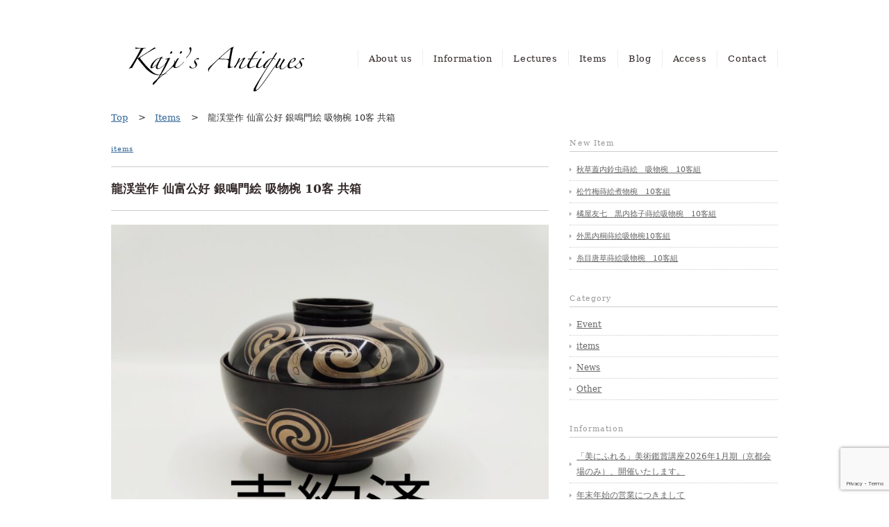

--- FILE ---
content_type: text/html; charset=UTF-8
request_url: https://kajiantiques.com/items/1990
body_size: 14093
content:
<!DOCTYPE html>
<html>
<head>
<title>龍渓堂作 仙富公好 銀鳴門絵 吸物椀 10客 共箱 - kaji’s antiques　梶 古美術</title>
<meta charset="utf-8">
<meta name="viewport" content="width=device-width, initial-scale=1.0">
<meta name="description" content="龍渓堂作 仙富公好 銀鳴門絵 吸物椀 10客 共箱 - 京都祇園にある古美術店　kajis antiques Eight generations of antique dealers in Kyoto since the Genroku era" />
<link rel="stylesheet" href="https://kajiantiques.com/wp-content/themes/flora/responsive.css" type="text/css" media="screen, print" />
<link rel="stylesheet" href="https://kajiantiques.com/wp-content/themes/flora-child/style.css?ver=1.0.6" type="text/css" media="screen, print" />
<link rel="stylesheet" type="text/css" href="//cdn.jsdelivr.net/npm/slick-carousel@1.8.1/slick/slick.css"/>
<link rel="stylesheet" type="text/css" href="//cdn.jsdelivr.net/npm/slick-carousel@1.8.1/slick/slick-theme.css"/>
<link rel="alternate" type="application/atom+xml" title="kaji’s antiques　梶 古美術 Atom Feed" href="https://kajiantiques.com/feed/atom" />
<link rel="alternate" type="application/rss+xml" title="kaji’s antiques　梶 古美術 RSS Feed" href="https://kajiantiques.com/feed" />
<!--[if lt IE 9]>
<script src="https://html5shiv.googlecode.com/svn/trunk/html5.js"></script>
<![endif]-->
<meta name='robots' content='max-image-preview:large' />
<link rel='dns-prefetch' href='//ajax.googleapis.com' />
<link rel='dns-prefetch' href='//secure.gravatar.com' />
<link rel='dns-prefetch' href='//v0.wordpress.com' />
<script type="text/javascript">
/* <![CDATA[ */
window._wpemojiSettings = {"baseUrl":"https:\/\/s.w.org\/images\/core\/emoji\/15.0.3\/72x72\/","ext":".png","svgUrl":"https:\/\/s.w.org\/images\/core\/emoji\/15.0.3\/svg\/","svgExt":".svg","source":{"concatemoji":"https:\/\/kajiantiques.com\/wp-includes\/js\/wp-emoji-release.min.js?ver=6.6.4"}};
/*! This file is auto-generated */
!function(i,n){var o,s,e;function c(e){try{var t={supportTests:e,timestamp:(new Date).valueOf()};sessionStorage.setItem(o,JSON.stringify(t))}catch(e){}}function p(e,t,n){e.clearRect(0,0,e.canvas.width,e.canvas.height),e.fillText(t,0,0);var t=new Uint32Array(e.getImageData(0,0,e.canvas.width,e.canvas.height).data),r=(e.clearRect(0,0,e.canvas.width,e.canvas.height),e.fillText(n,0,0),new Uint32Array(e.getImageData(0,0,e.canvas.width,e.canvas.height).data));return t.every(function(e,t){return e===r[t]})}function u(e,t,n){switch(t){case"flag":return n(e,"\ud83c\udff3\ufe0f\u200d\u26a7\ufe0f","\ud83c\udff3\ufe0f\u200b\u26a7\ufe0f")?!1:!n(e,"\ud83c\uddfa\ud83c\uddf3","\ud83c\uddfa\u200b\ud83c\uddf3")&&!n(e,"\ud83c\udff4\udb40\udc67\udb40\udc62\udb40\udc65\udb40\udc6e\udb40\udc67\udb40\udc7f","\ud83c\udff4\u200b\udb40\udc67\u200b\udb40\udc62\u200b\udb40\udc65\u200b\udb40\udc6e\u200b\udb40\udc67\u200b\udb40\udc7f");case"emoji":return!n(e,"\ud83d\udc26\u200d\u2b1b","\ud83d\udc26\u200b\u2b1b")}return!1}function f(e,t,n){var r="undefined"!=typeof WorkerGlobalScope&&self instanceof WorkerGlobalScope?new OffscreenCanvas(300,150):i.createElement("canvas"),a=r.getContext("2d",{willReadFrequently:!0}),o=(a.textBaseline="top",a.font="600 32px Arial",{});return e.forEach(function(e){o[e]=t(a,e,n)}),o}function t(e){var t=i.createElement("script");t.src=e,t.defer=!0,i.head.appendChild(t)}"undefined"!=typeof Promise&&(o="wpEmojiSettingsSupports",s=["flag","emoji"],n.supports={everything:!0,everythingExceptFlag:!0},e=new Promise(function(e){i.addEventListener("DOMContentLoaded",e,{once:!0})}),new Promise(function(t){var n=function(){try{var e=JSON.parse(sessionStorage.getItem(o));if("object"==typeof e&&"number"==typeof e.timestamp&&(new Date).valueOf()<e.timestamp+604800&&"object"==typeof e.supportTests)return e.supportTests}catch(e){}return null}();if(!n){if("undefined"!=typeof Worker&&"undefined"!=typeof OffscreenCanvas&&"undefined"!=typeof URL&&URL.createObjectURL&&"undefined"!=typeof Blob)try{var e="postMessage("+f.toString()+"("+[JSON.stringify(s),u.toString(),p.toString()].join(",")+"));",r=new Blob([e],{type:"text/javascript"}),a=new Worker(URL.createObjectURL(r),{name:"wpTestEmojiSupports"});return void(a.onmessage=function(e){c(n=e.data),a.terminate(),t(n)})}catch(e){}c(n=f(s,u,p))}t(n)}).then(function(e){for(var t in e)n.supports[t]=e[t],n.supports.everything=n.supports.everything&&n.supports[t],"flag"!==t&&(n.supports.everythingExceptFlag=n.supports.everythingExceptFlag&&n.supports[t]);n.supports.everythingExceptFlag=n.supports.everythingExceptFlag&&!n.supports.flag,n.DOMReady=!1,n.readyCallback=function(){n.DOMReady=!0}}).then(function(){return e}).then(function(){var e;n.supports.everything||(n.readyCallback(),(e=n.source||{}).concatemoji?t(e.concatemoji):e.wpemoji&&e.twemoji&&(t(e.twemoji),t(e.wpemoji)))}))}((window,document),window._wpemojiSettings);
/* ]]> */
</script>
<style id='wp-emoji-styles-inline-css' type='text/css'>

	img.wp-smiley, img.emoji {
		display: inline !important;
		border: none !important;
		box-shadow: none !important;
		height: 1em !important;
		width: 1em !important;
		margin: 0 0.07em !important;
		vertical-align: -0.1em !important;
		background: none !important;
		padding: 0 !important;
	}
</style>
<link rel='stylesheet' id='wp-block-library-css' href='https://kajiantiques.com/wp-includes/css/dist/block-library/style.min.css?ver=6.6.4' type='text/css' media='all' />
<style id='wp-block-library-inline-css' type='text/css'>
.has-text-align-justify{text-align:justify;}
</style>
<style id='classic-theme-styles-inline-css' type='text/css'>
/*! This file is auto-generated */
.wp-block-button__link{color:#fff;background-color:#32373c;border-radius:9999px;box-shadow:none;text-decoration:none;padding:calc(.667em + 2px) calc(1.333em + 2px);font-size:1.125em}.wp-block-file__button{background:#32373c;color:#fff;text-decoration:none}
</style>
<style id='global-styles-inline-css' type='text/css'>
:root{--wp--preset--aspect-ratio--square: 1;--wp--preset--aspect-ratio--4-3: 4/3;--wp--preset--aspect-ratio--3-4: 3/4;--wp--preset--aspect-ratio--3-2: 3/2;--wp--preset--aspect-ratio--2-3: 2/3;--wp--preset--aspect-ratio--16-9: 16/9;--wp--preset--aspect-ratio--9-16: 9/16;--wp--preset--color--black: #000000;--wp--preset--color--cyan-bluish-gray: #abb8c3;--wp--preset--color--white: #ffffff;--wp--preset--color--pale-pink: #f78da7;--wp--preset--color--vivid-red: #cf2e2e;--wp--preset--color--luminous-vivid-orange: #ff6900;--wp--preset--color--luminous-vivid-amber: #fcb900;--wp--preset--color--light-green-cyan: #7bdcb5;--wp--preset--color--vivid-green-cyan: #00d084;--wp--preset--color--pale-cyan-blue: #8ed1fc;--wp--preset--color--vivid-cyan-blue: #0693e3;--wp--preset--color--vivid-purple: #9b51e0;--wp--preset--gradient--vivid-cyan-blue-to-vivid-purple: linear-gradient(135deg,rgba(6,147,227,1) 0%,rgb(155,81,224) 100%);--wp--preset--gradient--light-green-cyan-to-vivid-green-cyan: linear-gradient(135deg,rgb(122,220,180) 0%,rgb(0,208,130) 100%);--wp--preset--gradient--luminous-vivid-amber-to-luminous-vivid-orange: linear-gradient(135deg,rgba(252,185,0,1) 0%,rgba(255,105,0,1) 100%);--wp--preset--gradient--luminous-vivid-orange-to-vivid-red: linear-gradient(135deg,rgba(255,105,0,1) 0%,rgb(207,46,46) 100%);--wp--preset--gradient--very-light-gray-to-cyan-bluish-gray: linear-gradient(135deg,rgb(238,238,238) 0%,rgb(169,184,195) 100%);--wp--preset--gradient--cool-to-warm-spectrum: linear-gradient(135deg,rgb(74,234,220) 0%,rgb(151,120,209) 20%,rgb(207,42,186) 40%,rgb(238,44,130) 60%,rgb(251,105,98) 80%,rgb(254,248,76) 100%);--wp--preset--gradient--blush-light-purple: linear-gradient(135deg,rgb(255,206,236) 0%,rgb(152,150,240) 100%);--wp--preset--gradient--blush-bordeaux: linear-gradient(135deg,rgb(254,205,165) 0%,rgb(254,45,45) 50%,rgb(107,0,62) 100%);--wp--preset--gradient--luminous-dusk: linear-gradient(135deg,rgb(255,203,112) 0%,rgb(199,81,192) 50%,rgb(65,88,208) 100%);--wp--preset--gradient--pale-ocean: linear-gradient(135deg,rgb(255,245,203) 0%,rgb(182,227,212) 50%,rgb(51,167,181) 100%);--wp--preset--gradient--electric-grass: linear-gradient(135deg,rgb(202,248,128) 0%,rgb(113,206,126) 100%);--wp--preset--gradient--midnight: linear-gradient(135deg,rgb(2,3,129) 0%,rgb(40,116,252) 100%);--wp--preset--font-size--small: 13px;--wp--preset--font-size--medium: 20px;--wp--preset--font-size--large: 36px;--wp--preset--font-size--x-large: 42px;--wp--preset--spacing--20: 0.44rem;--wp--preset--spacing--30: 0.67rem;--wp--preset--spacing--40: 1rem;--wp--preset--spacing--50: 1.5rem;--wp--preset--spacing--60: 2.25rem;--wp--preset--spacing--70: 3.38rem;--wp--preset--spacing--80: 5.06rem;--wp--preset--shadow--natural: 6px 6px 9px rgba(0, 0, 0, 0.2);--wp--preset--shadow--deep: 12px 12px 50px rgba(0, 0, 0, 0.4);--wp--preset--shadow--sharp: 6px 6px 0px rgba(0, 0, 0, 0.2);--wp--preset--shadow--outlined: 6px 6px 0px -3px rgba(255, 255, 255, 1), 6px 6px rgba(0, 0, 0, 1);--wp--preset--shadow--crisp: 6px 6px 0px rgba(0, 0, 0, 1);}:where(.is-layout-flex){gap: 0.5em;}:where(.is-layout-grid){gap: 0.5em;}body .is-layout-flex{display: flex;}.is-layout-flex{flex-wrap: wrap;align-items: center;}.is-layout-flex > :is(*, div){margin: 0;}body .is-layout-grid{display: grid;}.is-layout-grid > :is(*, div){margin: 0;}:where(.wp-block-columns.is-layout-flex){gap: 2em;}:where(.wp-block-columns.is-layout-grid){gap: 2em;}:where(.wp-block-post-template.is-layout-flex){gap: 1.25em;}:where(.wp-block-post-template.is-layout-grid){gap: 1.25em;}.has-black-color{color: var(--wp--preset--color--black) !important;}.has-cyan-bluish-gray-color{color: var(--wp--preset--color--cyan-bluish-gray) !important;}.has-white-color{color: var(--wp--preset--color--white) !important;}.has-pale-pink-color{color: var(--wp--preset--color--pale-pink) !important;}.has-vivid-red-color{color: var(--wp--preset--color--vivid-red) !important;}.has-luminous-vivid-orange-color{color: var(--wp--preset--color--luminous-vivid-orange) !important;}.has-luminous-vivid-amber-color{color: var(--wp--preset--color--luminous-vivid-amber) !important;}.has-light-green-cyan-color{color: var(--wp--preset--color--light-green-cyan) !important;}.has-vivid-green-cyan-color{color: var(--wp--preset--color--vivid-green-cyan) !important;}.has-pale-cyan-blue-color{color: var(--wp--preset--color--pale-cyan-blue) !important;}.has-vivid-cyan-blue-color{color: var(--wp--preset--color--vivid-cyan-blue) !important;}.has-vivid-purple-color{color: var(--wp--preset--color--vivid-purple) !important;}.has-black-background-color{background-color: var(--wp--preset--color--black) !important;}.has-cyan-bluish-gray-background-color{background-color: var(--wp--preset--color--cyan-bluish-gray) !important;}.has-white-background-color{background-color: var(--wp--preset--color--white) !important;}.has-pale-pink-background-color{background-color: var(--wp--preset--color--pale-pink) !important;}.has-vivid-red-background-color{background-color: var(--wp--preset--color--vivid-red) !important;}.has-luminous-vivid-orange-background-color{background-color: var(--wp--preset--color--luminous-vivid-orange) !important;}.has-luminous-vivid-amber-background-color{background-color: var(--wp--preset--color--luminous-vivid-amber) !important;}.has-light-green-cyan-background-color{background-color: var(--wp--preset--color--light-green-cyan) !important;}.has-vivid-green-cyan-background-color{background-color: var(--wp--preset--color--vivid-green-cyan) !important;}.has-pale-cyan-blue-background-color{background-color: var(--wp--preset--color--pale-cyan-blue) !important;}.has-vivid-cyan-blue-background-color{background-color: var(--wp--preset--color--vivid-cyan-blue) !important;}.has-vivid-purple-background-color{background-color: var(--wp--preset--color--vivid-purple) !important;}.has-black-border-color{border-color: var(--wp--preset--color--black) !important;}.has-cyan-bluish-gray-border-color{border-color: var(--wp--preset--color--cyan-bluish-gray) !important;}.has-white-border-color{border-color: var(--wp--preset--color--white) !important;}.has-pale-pink-border-color{border-color: var(--wp--preset--color--pale-pink) !important;}.has-vivid-red-border-color{border-color: var(--wp--preset--color--vivid-red) !important;}.has-luminous-vivid-orange-border-color{border-color: var(--wp--preset--color--luminous-vivid-orange) !important;}.has-luminous-vivid-amber-border-color{border-color: var(--wp--preset--color--luminous-vivid-amber) !important;}.has-light-green-cyan-border-color{border-color: var(--wp--preset--color--light-green-cyan) !important;}.has-vivid-green-cyan-border-color{border-color: var(--wp--preset--color--vivid-green-cyan) !important;}.has-pale-cyan-blue-border-color{border-color: var(--wp--preset--color--pale-cyan-blue) !important;}.has-vivid-cyan-blue-border-color{border-color: var(--wp--preset--color--vivid-cyan-blue) !important;}.has-vivid-purple-border-color{border-color: var(--wp--preset--color--vivid-purple) !important;}.has-vivid-cyan-blue-to-vivid-purple-gradient-background{background: var(--wp--preset--gradient--vivid-cyan-blue-to-vivid-purple) !important;}.has-light-green-cyan-to-vivid-green-cyan-gradient-background{background: var(--wp--preset--gradient--light-green-cyan-to-vivid-green-cyan) !important;}.has-luminous-vivid-amber-to-luminous-vivid-orange-gradient-background{background: var(--wp--preset--gradient--luminous-vivid-amber-to-luminous-vivid-orange) !important;}.has-luminous-vivid-orange-to-vivid-red-gradient-background{background: var(--wp--preset--gradient--luminous-vivid-orange-to-vivid-red) !important;}.has-very-light-gray-to-cyan-bluish-gray-gradient-background{background: var(--wp--preset--gradient--very-light-gray-to-cyan-bluish-gray) !important;}.has-cool-to-warm-spectrum-gradient-background{background: var(--wp--preset--gradient--cool-to-warm-spectrum) !important;}.has-blush-light-purple-gradient-background{background: var(--wp--preset--gradient--blush-light-purple) !important;}.has-blush-bordeaux-gradient-background{background: var(--wp--preset--gradient--blush-bordeaux) !important;}.has-luminous-dusk-gradient-background{background: var(--wp--preset--gradient--luminous-dusk) !important;}.has-pale-ocean-gradient-background{background: var(--wp--preset--gradient--pale-ocean) !important;}.has-electric-grass-gradient-background{background: var(--wp--preset--gradient--electric-grass) !important;}.has-midnight-gradient-background{background: var(--wp--preset--gradient--midnight) !important;}.has-small-font-size{font-size: var(--wp--preset--font-size--small) !important;}.has-medium-font-size{font-size: var(--wp--preset--font-size--medium) !important;}.has-large-font-size{font-size: var(--wp--preset--font-size--large) !important;}.has-x-large-font-size{font-size: var(--wp--preset--font-size--x-large) !important;}
:where(.wp-block-post-template.is-layout-flex){gap: 1.25em;}:where(.wp-block-post-template.is-layout-grid){gap: 1.25em;}
:where(.wp-block-columns.is-layout-flex){gap: 2em;}:where(.wp-block-columns.is-layout-grid){gap: 2em;}
:root :where(.wp-block-pullquote){font-size: 1.5em;line-height: 1.6;}
</style>
<link rel='stylesheet' id='contact-form-7-css' href='https://kajiantiques.com/wp-content/plugins/contact-form-7/includes/css/styles.css?ver=5.9.7' type='text/css' media='all' />
<link rel='stylesheet' id='parent-style-css' href='https://kajiantiques.com/wp-content/themes/flora/style.css?ver=6.6.4' type='text/css' media='all' />
<link rel='stylesheet' id='child-style-css' href='https://kajiantiques.com/wp-content/themes/flora-child/style.css?ver=6.6.4' type='text/css' media='all' />
<link rel='stylesheet' id='usces_default_css-css' href='https://kajiantiques.com/wp-content/plugins/usc-e-shop/css/usces_default.css?ver=2.2.0.2104121' type='text/css' media='all' />
<link rel='stylesheet' id='dashicons-css' href='https://kajiantiques.com/wp-includes/css/dashicons.min.css?ver=6.6.4' type='text/css' media='all' />
<link rel='stylesheet' id='cf7cf-style-css' href='https://kajiantiques.com/wp-content/plugins/cf7-conditional-fields/style.css?ver=2.4.12' type='text/css' media='all' />
<link rel='stylesheet' id='social-logos-css' href='https://kajiantiques.com/wp-content/plugins/jetpack/_inc/social-logos/social-logos.min.css?ver=9.6.4' type='text/css' media='all' />
<link rel='stylesheet' id='jetpack_css-css' href='https://kajiantiques.com/wp-content/plugins/jetpack/css/jetpack.css?ver=9.6.4' type='text/css' media='all' />
<script type="text/javascript" src="https://ajax.googleapis.com/ajax/libs/jquery/1.7.1/jquery.min.js?ver=1.7.1" id="jquery-js"></script>
<script type="text/javascript" id="jetpack_related-posts-js-extra">
/* <![CDATA[ */
var related_posts_js_options = {"post_heading":"h4"};
/* ]]> */
</script>
<script type="text/javascript" src="https://kajiantiques.com/wp-content/plugins/jetpack/_inc/build/related-posts/related-posts.min.js?ver=20210219" id="jetpack_related-posts-js"></script>
<link rel="https://api.w.org/" href="https://kajiantiques.com/wp-json/" /><link rel="alternate" title="JSON" type="application/json" href="https://kajiantiques.com/wp-json/wp/v2/posts/1990" /><link rel='shortlink' href='https://wp.me/p7D8iB-w6' />
<link rel="alternate" title="oEmbed (JSON)" type="application/json+oembed" href="https://kajiantiques.com/wp-json/oembed/1.0/embed?url=https%3A%2F%2Fkajiantiques.com%2Fitems%2F1990" />
<link rel="alternate" title="oEmbed (XML)" type="text/xml+oembed" href="https://kajiantiques.com/wp-json/oembed/1.0/embed?url=https%3A%2F%2Fkajiantiques.com%2Fitems%2F1990&#038;format=xml" />

<meta property="og:title" content="龍渓堂作 仙富公好 銀鳴門絵 吸物椀 10客 共箱">
<meta property="og:type" content="product">
<meta property="og:description" content="龍渓堂作 仙富公好 銀鳴門絵 吸物椀 10客 共箱">
<meta property="og:url" content="https://kajiantiques.com/items/1990">
<meta property="og:image" content="https://kajiantiques.com/wp-content/uploads/2021/10/2022_0815_1505_06649-150x150.jpg">
<meta property="og:site_name" content="kaji’s antiques　梶 古美術"><style type='text/css'>img#wpstats{display:none}</style>
		
<!-- Jetpack Open Graph Tags -->
<meta property="og:type" content="article" />
<meta property="og:title" content="龍渓堂作 仙富公好 銀鳴門絵 吸物椀 10客 共箱" />
<meta property="og:url" content="https://kajiantiques.com/items/1990" />
<meta property="og:description" content="輪島の作家と思われる、龍渓堂の作。鳴門蒔絵という、鳴門の渦潮をあしらった蒔絵が施されています。 仙富公という方&hellip;" />
<meta property="article:published_time" content="2021-10-18T09:33:13+00:00" />
<meta property="article:modified_time" content="2022-08-15T06:06:58+00:00" />
<meta property="og:site_name" content="kaji’s antiques　梶 古美術" />
<meta property="og:image" content="https://kajiantiques.com/wp-content/uploads/2021/10/2022_0815_1505_06649-scaled.jpg" />
<meta property="og:image:width" content="2560" />
<meta property="og:image:height" content="1920" />
<meta property="og:locale" content="ja_JP" />
<meta name="twitter:text:title" content="龍渓堂作 仙富公好 銀鳴門絵 吸物椀 10客 共箱" />
<meta name="twitter:image" content="https://kajiantiques.com/wp-content/uploads/2021/10/2022_0815_1505_06649-scaled.jpg?w=640" />
<meta name="twitter:card" content="summary_large_image" />

<!-- End Jetpack Open Graph Tags -->
<link rel="icon" href="https://kajiantiques.com/wp-content/uploads/2016/03/cropped-toptitle-32x32.png" sizes="32x32" />
<link rel="icon" href="https://kajiantiques.com/wp-content/uploads/2016/03/cropped-toptitle-192x192.png" sizes="192x192" />
<link rel="apple-touch-icon" href="https://kajiantiques.com/wp-content/uploads/2016/03/cropped-toptitle-180x180.png" />
<meta name="msapplication-TileImage" content="https://kajiantiques.com/wp-content/uploads/2016/03/cropped-toptitle-270x270.png" />
			<link rel="stylesheet" type="text/css" id="wp-custom-css" href="https://kajiantiques.com/?custom-css=85b7ce3f56" />
		<script type="text/javascript" src="https://kajiantiques.com/wp-content/themes/flora/jquery/scrolltopcontrol.js"></script>
<script src="https://kajiantiques.com/wp-content/themes/flora/jquery/jquery.cycle2.js" type="text/javascript"></script>
<script src="https://kajiantiques.com/wp-content/themes/flora/jquery/jquery.cycle2.carousel.js" type="text/javascript"></script>
<script type="text/javascript">
 $().ready(function() {
   $(document).ready(
     function(){
     $("a img").hover(function(){
     $(this).fadeTo(200, 0.5);
     },function(){
     $(this).fadeTo(300, 1.0);
     });
   });
 });
</script>

<script>
  (function(i,s,o,g,r,a,m){i['GoogleAnalyticsObject']=r;i[r]=i[r]||function(){
  (i[r].q=i[r].q||[]).push(arguments)},i[r].l=1*new Date();a=s.createElement(o),
  m=s.getElementsByTagName(o)[0];a.async=1;a.src=g;m.parentNode.insertBefore(a,m)
  })(window,document,'script','https://www.google-analytics.com/analytics.js','ga');

  ga('create', 'UA-78832172-1', 'auto');
  ga('send', 'pageview');

</script>

</head>

<body data-rsssl=1 class="post-template-default single single-post postid-1990 single-format-standard">
<!-- 全体warapper -->
<div class="wrapper">

<!-- ヘッダー -->
<header id="header">

<!-- ロゴ -->
<h1 class="logo">
<a href="https://kajiantiques.com" title="kaji’s antiques　梶 古美術"><img src="https://kajiantiques.com/wp-content/uploads/2016/03/toptitle.png" alt="kaji’s antiques　梶 古美術"/></a>
</h1>
<!-- / ロゴ -->

<!-- トップナビゲーション -->
<nav id="nav">
<ul id="topnav" class="pc">
	<li><div class="menu-header"><ul id="menu-topnav" class="menu">
		<li><a href="https://kajiantiques.com/aboutus">About us</a></li>
		<li><a href="" style="pointer-events:none">Information</a>
			<ul>
				<li class="child-menu"><a href="https://kajiantiques.com/news">News</a></li>
				<li class="child-menu"><a href="https://kajiantiques.com/event">Event</a></li>
				<li class="child-menu"><a href="https://kajiantiques.com/media">Media</a></li>
			</ul>
		</li>
    <li><a href="https://kajiantiques.com/lectures">Lectures</a></li>
		<li><a href="https://kajiantiques.com/items">Items</a>
      <ul>
				<li class="child-menu"><a href="https://kajiantiques.com/items">Items</a></li>
				<li class="child-menu"><a href="https://kajiantiques.com/usces-member">Mypage</a></li>
			</ul>
    </li>
		<li><a href="https://kajiantiques.com/blog">Blog</a></li>
		<li><a href="https://kajiantiques.com/access">Access</a></li>
		<li><a href="https://kajiantiques.com/contact">Contact</a></li>
	</ul></div></li>
</ul>

    <div class="hamburger-menu sp">
        <input type="checkbox" id="menu-btn-check">
        <label for="menu-btn-check" class="menu-btn"><span></span></label>
		       <!--ここからメニュー-->
        <div class="menu-content">
            <ul>
				<li><a href="https://kajiantiques.com/aboutus">About us</a></li>
                <li class="parent-menu"><a href="">Information</a>
                  <ul>
                    <li class="child-menu"><a href="https://kajiantiques.com/news">- News</a></li>
                    <li class="child-menu"><a href="https://kajiantiques.com/event">- Event</a></li>
                    <li class="child-menu"><a href="https://kajiantiques.com/media">- Media</a></li>
                  </ul>
                </li>
                <li><a href="https://kajiantiques.com/lectures">Lectures</a></li>
                <li class="parent-menu"><a href="https://kajiantiques.com/items">Items</a>
                  <ul>
            				<li class="child-menu"><a href="https://kajiantiques.com/usces-member">- Mypage</a></li>
            			</ul>
                </li>
                <li><a href="https://kajiantiques.com/blog">Blog</a></li>
                <li><a href="https://kajiantiques.com/access">Access</a></li>
                <li><a href="https://kajiantiques.com/contact">Contact</a></li>
            </ul>
        </div>
        <!--ここまでメニュー-->
    </div>

</nav>
<!-- / トップナビゲーション -->

</header>

		<ul class="bread">
		<li><a href="https://kajiantiques.com/">Top</a></li>
				<li><a href="https://kajiantiques.com/items">Items</a></li>
		<li>龍渓堂作 仙富公好 銀鳴門絵 吸物椀 10客 共箱</li>
			</ul>
	


<!-- / ヘッダー -->

<!-- メインwrap -->
<div id="main">


<!-- コンテンツブロック -->
<div class="row">


<!-- 本文エリア -->
<article class="twothird">

<!-- ページタイトル -->
<h2 class="pagetitle"><a href="https://kajiantiques.com/items" rel="category tag">items</a></h2>
<!-- / ページタイトル -->


<!-- 投稿 -->
<h3 class="blog-title">龍渓堂作 仙富公好 銀鳴門絵 吸物椀 10客 共箱</h3>

<div class="item_detail">
	<div id="img-box" class="item-img-box">
  <!-- 商品画像のスライダー -->
  <div class="item-img-main">
    <div class="slide-item"><img width="667" height="500" src="https://kajiantiques.com/wp-content/uploads/2021/10/2022_0815_1505_06649-scaled.jpg" class="attachment-800x500 size-800x500" alt="E632" decoding="async" fetchpriority="high" srcset="https://kajiantiques.com/wp-content/uploads/2021/10/2022_0815_1505_06649-scaled.jpg 2560w, https://kajiantiques.com/wp-content/uploads/2021/10/2022_0815_1505_06649-300x225.jpg 300w, https://kajiantiques.com/wp-content/uploads/2021/10/2022_0815_1505_06649-1024x768.jpg 1024w, https://kajiantiques.com/wp-content/uploads/2021/10/2022_0815_1505_06649-768x576.jpg 768w, https://kajiantiques.com/wp-content/uploads/2021/10/2022_0815_1505_06649-1536x1152.jpg 1536w, https://kajiantiques.com/wp-content/uploads/2021/10/2022_0815_1505_06649-2048x1536.jpg 2048w" sizes="(max-width: 667px) 100vw, 667px" data-attachment-id="2250" data-permalink="https://kajiantiques.com/items/1990/attachment/2022_0815_1505_06649" data-orig-file="https://kajiantiques.com/wp-content/uploads/2021/10/2022_0815_1505_06649-scaled.jpg" data-orig-size="2560,1920" data-comments-opened="0" data-image-meta="{&quot;aperture&quot;:&quot;0&quot;,&quot;credit&quot;:&quot;&quot;,&quot;camera&quot;:&quot;&quot;,&quot;caption&quot;:&quot;&quot;,&quot;created_timestamp&quot;:&quot;0&quot;,&quot;copyright&quot;:&quot;&quot;,&quot;focal_length&quot;:&quot;0&quot;,&quot;iso&quot;:&quot;0&quot;,&quot;shutter_speed&quot;:&quot;0&quot;,&quot;title&quot;:&quot;&quot;,&quot;orientation&quot;:&quot;0&quot;}" data-image-title="龍渓堂作 仙富公好 銀鳴門絵 吸物椀 10客 共箱" data-image-description="" data-medium-file="https://kajiantiques.com/wp-content/uploads/2021/10/2022_0815_1505_06649-300x225.jpg" data-large-file="https://kajiantiques.com/wp-content/uploads/2021/10/2022_0815_1505_06649-1024x768.jpg" /></div>
                  <div class="slide-item"><img width="800" height="452" src="https://kajiantiques.com/wp-content/uploads/2021/10/IMG_20210907_141032-scaled.jpg" class="attachment-800x500 size-800x500" alt="E632" decoding="async" srcset="https://kajiantiques.com/wp-content/uploads/2021/10/IMG_20210907_141032-scaled.jpg 2560w, https://kajiantiques.com/wp-content/uploads/2021/10/IMG_20210907_141032-300x169.jpg 300w, https://kajiantiques.com/wp-content/uploads/2021/10/IMG_20210907_141032-1024x578.jpg 1024w, https://kajiantiques.com/wp-content/uploads/2021/10/IMG_20210907_141032-768x433.jpg 768w, https://kajiantiques.com/wp-content/uploads/2021/10/IMG_20210907_141032-1536x867.jpg 1536w, https://kajiantiques.com/wp-content/uploads/2021/10/IMG_20210907_141032-2048x1156.jpg 2048w" sizes="(max-width: 800px) 100vw, 800px" data-attachment-id="1993" data-permalink="https://kajiantiques.com/items/1990/attachment/img_20210907_141032" data-orig-file="https://kajiantiques.com/wp-content/uploads/2021/10/IMG_20210907_141032-scaled.jpg" data-orig-size="2560,1445" data-comments-opened="0" data-image-meta="{&quot;aperture&quot;:&quot;2&quot;,&quot;credit&quot;:&quot;&quot;,&quot;camera&quot;:&quot;Mi 10 Pro&quot;,&quot;caption&quot;:&quot;&quot;,&quot;created_timestamp&quot;:&quot;1631023803&quot;,&quot;copyright&quot;:&quot;&quot;,&quot;focal_length&quot;:&quot;8.16&quot;,&quot;iso&quot;:&quot;50&quot;,&quot;shutter_speed&quot;:&quot;0.0076923076923077&quot;,&quot;title&quot;:&quot;&quot;,&quot;orientation&quot;:&quot;1&quot;}" data-image-title="龍渓堂作 仙富公好 銀鳴門絵 吸物椀 10客 共箱" data-image-description="" data-medium-file="https://kajiantiques.com/wp-content/uploads/2021/10/IMG_20210907_141032-300x169.jpg" data-large-file="https://kajiantiques.com/wp-content/uploads/2021/10/IMG_20210907_141032-1024x578.jpg" /></div>
              <div class="slide-item"><img width="667" height="500" src="https://kajiantiques.com/wp-content/uploads/2021/10/IMG_20210907_141053-scaled.jpg" class="attachment-800x500 size-800x500" alt="E632" decoding="async" srcset="https://kajiantiques.com/wp-content/uploads/2021/10/IMG_20210907_141053-scaled.jpg 2560w, https://kajiantiques.com/wp-content/uploads/2021/10/IMG_20210907_141053-300x225.jpg 300w, https://kajiantiques.com/wp-content/uploads/2021/10/IMG_20210907_141053-1024x768.jpg 1024w, https://kajiantiques.com/wp-content/uploads/2021/10/IMG_20210907_141053-768x576.jpg 768w, https://kajiantiques.com/wp-content/uploads/2021/10/IMG_20210907_141053-1536x1152.jpg 1536w, https://kajiantiques.com/wp-content/uploads/2021/10/IMG_20210907_141053-2048x1536.jpg 2048w" sizes="(max-width: 667px) 100vw, 667px" data-attachment-id="1994" data-permalink="https://kajiantiques.com/items/1990/attachment/img_20210907_141053" data-orig-file="https://kajiantiques.com/wp-content/uploads/2021/10/IMG_20210907_141053-scaled.jpg" data-orig-size="2560,1920" data-comments-opened="0" data-image-meta="{&quot;aperture&quot;:&quot;2&quot;,&quot;credit&quot;:&quot;&quot;,&quot;camera&quot;:&quot;Mi 10 Pro&quot;,&quot;caption&quot;:&quot;&quot;,&quot;created_timestamp&quot;:&quot;1631023739&quot;,&quot;copyright&quot;:&quot;&quot;,&quot;focal_length&quot;:&quot;8.16&quot;,&quot;iso&quot;:&quot;50&quot;,&quot;shutter_speed&quot;:&quot;0.0091743119266055&quot;,&quot;title&quot;:&quot;&quot;,&quot;orientation&quot;:&quot;1&quot;}" data-image-title="龍渓堂作 仙富公好 銀鳴門絵 吸物椀 10客 共箱" data-image-description="" data-medium-file="https://kajiantiques.com/wp-content/uploads/2021/10/IMG_20210907_141053-300x225.jpg" data-large-file="https://kajiantiques.com/wp-content/uploads/2021/10/IMG_20210907_141053-1024x768.jpg" /></div>
              <div class="slide-item"><img width="375" height="500" src="https://kajiantiques.com/wp-content/uploads/2021/10/IMG_20210907_141235-scaled.jpg" class="attachment-800x500 size-800x500" alt="E632" decoding="async" loading="lazy" srcset="https://kajiantiques.com/wp-content/uploads/2021/10/IMG_20210907_141235-scaled.jpg 1920w, https://kajiantiques.com/wp-content/uploads/2021/10/IMG_20210907_141235-225x300.jpg 225w, https://kajiantiques.com/wp-content/uploads/2021/10/IMG_20210907_141235-768x1024.jpg 768w, https://kajiantiques.com/wp-content/uploads/2021/10/IMG_20210907_141235-1152x1536.jpg 1152w, https://kajiantiques.com/wp-content/uploads/2021/10/IMG_20210907_141235-1536x2048.jpg 1536w" sizes="(max-width: 375px) 100vw, 375px" data-attachment-id="1995" data-permalink="https://kajiantiques.com/items/1990/attachment/img_20210907_141235" data-orig-file="https://kajiantiques.com/wp-content/uploads/2021/10/IMG_20210907_141235-scaled.jpg" data-orig-size="1920,2560" data-comments-opened="0" data-image-meta="{&quot;aperture&quot;:&quot;2&quot;,&quot;credit&quot;:&quot;&quot;,&quot;camera&quot;:&quot;Mi 10 Pro&quot;,&quot;caption&quot;:&quot;&quot;,&quot;created_timestamp&quot;:&quot;1631023958&quot;,&quot;copyright&quot;:&quot;&quot;,&quot;focal_length&quot;:&quot;8.16&quot;,&quot;iso&quot;:&quot;59&quot;,&quot;shutter_speed&quot;:&quot;0.0083333333333333&quot;,&quot;title&quot;:&quot;&quot;,&quot;orientation&quot;:&quot;1&quot;}" data-image-title="龍渓堂作 仙富公好 銀鳴門絵 吸物椀 10客 共箱" data-image-description="" data-medium-file="https://kajiantiques.com/wp-content/uploads/2021/10/IMG_20210907_141235-225x300.jpg" data-large-file="https://kajiantiques.com/wp-content/uploads/2021/10/IMG_20210907_141235-768x1024.jpg" /></div>
              <div class="slide-item"><img width="414" height="500" src="https://kajiantiques.com/wp-content/uploads/2021/10/IMG_20210907_141612-scaled.jpg" class="attachment-800x500 size-800x500" alt="E632" decoding="async" loading="lazy" srcset="https://kajiantiques.com/wp-content/uploads/2021/10/IMG_20210907_141612-scaled.jpg 2119w, https://kajiantiques.com/wp-content/uploads/2021/10/IMG_20210907_141612-248x300.jpg 248w, https://kajiantiques.com/wp-content/uploads/2021/10/IMG_20210907_141612-847x1024.jpg 847w, https://kajiantiques.com/wp-content/uploads/2021/10/IMG_20210907_141612-768x928.jpg 768w, https://kajiantiques.com/wp-content/uploads/2021/10/IMG_20210907_141612-1271x1536.jpg 1271w, https://kajiantiques.com/wp-content/uploads/2021/10/IMG_20210907_141612-1695x2048.jpg 1695w" sizes="(max-width: 414px) 100vw, 414px" data-attachment-id="1996" data-permalink="https://kajiantiques.com/items/1990/attachment/img_20210907_141612" data-orig-file="https://kajiantiques.com/wp-content/uploads/2021/10/IMG_20210907_141612-scaled.jpg" data-orig-size="2119,2560" data-comments-opened="0" data-image-meta="{&quot;aperture&quot;:&quot;1.69&quot;,&quot;credit&quot;:&quot;&quot;,&quot;camera&quot;:&quot;Mi 10 Pro&quot;,&quot;caption&quot;:&quot;&quot;,&quot;created_timestamp&quot;:&quot;1631024151&quot;,&quot;copyright&quot;:&quot;&quot;,&quot;focal_length&quot;:&quot;6.72&quot;,&quot;iso&quot;:&quot;50&quot;,&quot;shutter_speed&quot;:&quot;0.0093457943925234&quot;,&quot;title&quot;:&quot;&quot;,&quot;orientation&quot;:&quot;1&quot;}" data-image-title="龍渓堂作 仙富公好 銀鳴門絵 吸物椀 10客 共箱" data-image-description="" data-medium-file="https://kajiantiques.com/wp-content/uploads/2021/10/IMG_20210907_141612-248x300.jpg" data-large-file="https://kajiantiques.com/wp-content/uploads/2021/10/IMG_20210907_141612-847x1024.jpg" /></div>
              <div class="slide-item"><img width="375" height="500" src="https://kajiantiques.com/wp-content/uploads/2021/10/IMG_20210907_141706-scaled.jpg" class="attachment-800x500 size-800x500" alt="E632" decoding="async" loading="lazy" srcset="https://kajiantiques.com/wp-content/uploads/2021/10/IMG_20210907_141706-scaled.jpg 1920w, https://kajiantiques.com/wp-content/uploads/2021/10/IMG_20210907_141706-225x300.jpg 225w, https://kajiantiques.com/wp-content/uploads/2021/10/IMG_20210907_141706-768x1024.jpg 768w, https://kajiantiques.com/wp-content/uploads/2021/10/IMG_20210907_141706-1152x1536.jpg 1152w, https://kajiantiques.com/wp-content/uploads/2021/10/IMG_20210907_141706-1536x2048.jpg 1536w" sizes="(max-width: 375px) 100vw, 375px" data-attachment-id="1997" data-permalink="https://kajiantiques.com/items/1990/attachment/img_20210907_141706" data-orig-file="https://kajiantiques.com/wp-content/uploads/2021/10/IMG_20210907_141706-scaled.jpg" data-orig-size="1920,2560" data-comments-opened="0" data-image-meta="{&quot;aperture&quot;:&quot;1.69&quot;,&quot;credit&quot;:&quot;&quot;,&quot;camera&quot;:&quot;Mi 10 Pro&quot;,&quot;caption&quot;:&quot;&quot;,&quot;created_timestamp&quot;:&quot;1631024229&quot;,&quot;copyright&quot;:&quot;&quot;,&quot;focal_length&quot;:&quot;6.72&quot;,&quot;iso&quot;:&quot;50&quot;,&quot;shutter_speed&quot;:&quot;0.0099009900990099&quot;,&quot;title&quot;:&quot;&quot;,&quot;orientation&quot;:&quot;1&quot;}" data-image-title="龍渓堂作 仙富公好 銀鳴門絵 吸物椀 10客 共箱" data-image-description="" data-medium-file="https://kajiantiques.com/wp-content/uploads/2021/10/IMG_20210907_141706-225x300.jpg" data-large-file="https://kajiantiques.com/wp-content/uploads/2021/10/IMG_20210907_141706-768x1024.jpg" /></div>
            </div>

  <!-- 商品画像のサムネイル -->
      <div class="item-img-thumb">
      <div class="thumbnail-item"><img width="300" height="225" src="https://kajiantiques.com/wp-content/uploads/2021/10/2022_0815_1505_06649-scaled.jpg" class="attachment-300x300 size-300x300" alt="E632" decoding="async" loading="lazy" srcset="https://kajiantiques.com/wp-content/uploads/2021/10/2022_0815_1505_06649-scaled.jpg 2560w, https://kajiantiques.com/wp-content/uploads/2021/10/2022_0815_1505_06649-300x225.jpg 300w, https://kajiantiques.com/wp-content/uploads/2021/10/2022_0815_1505_06649-1024x768.jpg 1024w, https://kajiantiques.com/wp-content/uploads/2021/10/2022_0815_1505_06649-768x576.jpg 768w, https://kajiantiques.com/wp-content/uploads/2021/10/2022_0815_1505_06649-1536x1152.jpg 1536w, https://kajiantiques.com/wp-content/uploads/2021/10/2022_0815_1505_06649-2048x1536.jpg 2048w" sizes="(max-width: 300px) 100vw, 300px" data-attachment-id="2250" data-permalink="https://kajiantiques.com/items/1990/attachment/2022_0815_1505_06649" data-orig-file="https://kajiantiques.com/wp-content/uploads/2021/10/2022_0815_1505_06649-scaled.jpg" data-orig-size="2560,1920" data-comments-opened="0" data-image-meta="{&quot;aperture&quot;:&quot;0&quot;,&quot;credit&quot;:&quot;&quot;,&quot;camera&quot;:&quot;&quot;,&quot;caption&quot;:&quot;&quot;,&quot;created_timestamp&quot;:&quot;0&quot;,&quot;copyright&quot;:&quot;&quot;,&quot;focal_length&quot;:&quot;0&quot;,&quot;iso&quot;:&quot;0&quot;,&quot;shutter_speed&quot;:&quot;0&quot;,&quot;title&quot;:&quot;&quot;,&quot;orientation&quot;:&quot;0&quot;}" data-image-title="龍渓堂作 仙富公好 銀鳴門絵 吸物椀 10客 共箱" data-image-description="" data-medium-file="https://kajiantiques.com/wp-content/uploads/2021/10/2022_0815_1505_06649-300x225.jpg" data-large-file="https://kajiantiques.com/wp-content/uploads/2021/10/2022_0815_1505_06649-1024x768.jpg" /></div>
              <div class="thumbnail-item"><img width="300" height="169" src="https://kajiantiques.com/wp-content/uploads/2021/10/IMG_20210907_141032-scaled.jpg" class="attachment-300x300 size-300x300" alt="E632" decoding="async" loading="lazy" srcset="https://kajiantiques.com/wp-content/uploads/2021/10/IMG_20210907_141032-scaled.jpg 2560w, https://kajiantiques.com/wp-content/uploads/2021/10/IMG_20210907_141032-300x169.jpg 300w, https://kajiantiques.com/wp-content/uploads/2021/10/IMG_20210907_141032-1024x578.jpg 1024w, https://kajiantiques.com/wp-content/uploads/2021/10/IMG_20210907_141032-768x433.jpg 768w, https://kajiantiques.com/wp-content/uploads/2021/10/IMG_20210907_141032-1536x867.jpg 1536w, https://kajiantiques.com/wp-content/uploads/2021/10/IMG_20210907_141032-2048x1156.jpg 2048w" sizes="(max-width: 300px) 100vw, 300px" data-attachment-id="1993" data-permalink="https://kajiantiques.com/items/1990/attachment/img_20210907_141032" data-orig-file="https://kajiantiques.com/wp-content/uploads/2021/10/IMG_20210907_141032-scaled.jpg" data-orig-size="2560,1445" data-comments-opened="0" data-image-meta="{&quot;aperture&quot;:&quot;2&quot;,&quot;credit&quot;:&quot;&quot;,&quot;camera&quot;:&quot;Mi 10 Pro&quot;,&quot;caption&quot;:&quot;&quot;,&quot;created_timestamp&quot;:&quot;1631023803&quot;,&quot;copyright&quot;:&quot;&quot;,&quot;focal_length&quot;:&quot;8.16&quot;,&quot;iso&quot;:&quot;50&quot;,&quot;shutter_speed&quot;:&quot;0.0076923076923077&quot;,&quot;title&quot;:&quot;&quot;,&quot;orientation&quot;:&quot;1&quot;}" data-image-title="龍渓堂作 仙富公好 銀鳴門絵 吸物椀 10客 共箱" data-image-description="" data-medium-file="https://kajiantiques.com/wp-content/uploads/2021/10/IMG_20210907_141032-300x169.jpg" data-large-file="https://kajiantiques.com/wp-content/uploads/2021/10/IMG_20210907_141032-1024x578.jpg" /></div>
              <div class="thumbnail-item"><img width="300" height="225" src="https://kajiantiques.com/wp-content/uploads/2021/10/IMG_20210907_141053-scaled.jpg" class="attachment-300x300 size-300x300" alt="E632" decoding="async" loading="lazy" srcset="https://kajiantiques.com/wp-content/uploads/2021/10/IMG_20210907_141053-scaled.jpg 2560w, https://kajiantiques.com/wp-content/uploads/2021/10/IMG_20210907_141053-300x225.jpg 300w, https://kajiantiques.com/wp-content/uploads/2021/10/IMG_20210907_141053-1024x768.jpg 1024w, https://kajiantiques.com/wp-content/uploads/2021/10/IMG_20210907_141053-768x576.jpg 768w, https://kajiantiques.com/wp-content/uploads/2021/10/IMG_20210907_141053-1536x1152.jpg 1536w, https://kajiantiques.com/wp-content/uploads/2021/10/IMG_20210907_141053-2048x1536.jpg 2048w" sizes="(max-width: 300px) 100vw, 300px" data-attachment-id="1994" data-permalink="https://kajiantiques.com/items/1990/attachment/img_20210907_141053" data-orig-file="https://kajiantiques.com/wp-content/uploads/2021/10/IMG_20210907_141053-scaled.jpg" data-orig-size="2560,1920" data-comments-opened="0" data-image-meta="{&quot;aperture&quot;:&quot;2&quot;,&quot;credit&quot;:&quot;&quot;,&quot;camera&quot;:&quot;Mi 10 Pro&quot;,&quot;caption&quot;:&quot;&quot;,&quot;created_timestamp&quot;:&quot;1631023739&quot;,&quot;copyright&quot;:&quot;&quot;,&quot;focal_length&quot;:&quot;8.16&quot;,&quot;iso&quot;:&quot;50&quot;,&quot;shutter_speed&quot;:&quot;0.0091743119266055&quot;,&quot;title&quot;:&quot;&quot;,&quot;orientation&quot;:&quot;1&quot;}" data-image-title="龍渓堂作 仙富公好 銀鳴門絵 吸物椀 10客 共箱" data-image-description="" data-medium-file="https://kajiantiques.com/wp-content/uploads/2021/10/IMG_20210907_141053-300x225.jpg" data-large-file="https://kajiantiques.com/wp-content/uploads/2021/10/IMG_20210907_141053-1024x768.jpg" /></div>
              <div class="thumbnail-item"><img width="225" height="300" src="https://kajiantiques.com/wp-content/uploads/2021/10/IMG_20210907_141235-scaled.jpg" class="attachment-300x300 size-300x300" alt="E632" decoding="async" loading="lazy" srcset="https://kajiantiques.com/wp-content/uploads/2021/10/IMG_20210907_141235-scaled.jpg 1920w, https://kajiantiques.com/wp-content/uploads/2021/10/IMG_20210907_141235-225x300.jpg 225w, https://kajiantiques.com/wp-content/uploads/2021/10/IMG_20210907_141235-768x1024.jpg 768w, https://kajiantiques.com/wp-content/uploads/2021/10/IMG_20210907_141235-1152x1536.jpg 1152w, https://kajiantiques.com/wp-content/uploads/2021/10/IMG_20210907_141235-1536x2048.jpg 1536w" sizes="(max-width: 225px) 100vw, 225px" data-attachment-id="1995" data-permalink="https://kajiantiques.com/items/1990/attachment/img_20210907_141235" data-orig-file="https://kajiantiques.com/wp-content/uploads/2021/10/IMG_20210907_141235-scaled.jpg" data-orig-size="1920,2560" data-comments-opened="0" data-image-meta="{&quot;aperture&quot;:&quot;2&quot;,&quot;credit&quot;:&quot;&quot;,&quot;camera&quot;:&quot;Mi 10 Pro&quot;,&quot;caption&quot;:&quot;&quot;,&quot;created_timestamp&quot;:&quot;1631023958&quot;,&quot;copyright&quot;:&quot;&quot;,&quot;focal_length&quot;:&quot;8.16&quot;,&quot;iso&quot;:&quot;59&quot;,&quot;shutter_speed&quot;:&quot;0.0083333333333333&quot;,&quot;title&quot;:&quot;&quot;,&quot;orientation&quot;:&quot;1&quot;}" data-image-title="龍渓堂作 仙富公好 銀鳴門絵 吸物椀 10客 共箱" data-image-description="" data-medium-file="https://kajiantiques.com/wp-content/uploads/2021/10/IMG_20210907_141235-225x300.jpg" data-large-file="https://kajiantiques.com/wp-content/uploads/2021/10/IMG_20210907_141235-768x1024.jpg" /></div>
              <div class="thumbnail-item"><img width="248" height="300" src="https://kajiantiques.com/wp-content/uploads/2021/10/IMG_20210907_141612-scaled.jpg" class="attachment-300x300 size-300x300" alt="E632" decoding="async" loading="lazy" srcset="https://kajiantiques.com/wp-content/uploads/2021/10/IMG_20210907_141612-scaled.jpg 2119w, https://kajiantiques.com/wp-content/uploads/2021/10/IMG_20210907_141612-248x300.jpg 248w, https://kajiantiques.com/wp-content/uploads/2021/10/IMG_20210907_141612-847x1024.jpg 847w, https://kajiantiques.com/wp-content/uploads/2021/10/IMG_20210907_141612-768x928.jpg 768w, https://kajiantiques.com/wp-content/uploads/2021/10/IMG_20210907_141612-1271x1536.jpg 1271w, https://kajiantiques.com/wp-content/uploads/2021/10/IMG_20210907_141612-1695x2048.jpg 1695w" sizes="(max-width: 248px) 100vw, 248px" data-attachment-id="1996" data-permalink="https://kajiantiques.com/items/1990/attachment/img_20210907_141612" data-orig-file="https://kajiantiques.com/wp-content/uploads/2021/10/IMG_20210907_141612-scaled.jpg" data-orig-size="2119,2560" data-comments-opened="0" data-image-meta="{&quot;aperture&quot;:&quot;1.69&quot;,&quot;credit&quot;:&quot;&quot;,&quot;camera&quot;:&quot;Mi 10 Pro&quot;,&quot;caption&quot;:&quot;&quot;,&quot;created_timestamp&quot;:&quot;1631024151&quot;,&quot;copyright&quot;:&quot;&quot;,&quot;focal_length&quot;:&quot;6.72&quot;,&quot;iso&quot;:&quot;50&quot;,&quot;shutter_speed&quot;:&quot;0.0093457943925234&quot;,&quot;title&quot;:&quot;&quot;,&quot;orientation&quot;:&quot;1&quot;}" data-image-title="龍渓堂作 仙富公好 銀鳴門絵 吸物椀 10客 共箱" data-image-description="" data-medium-file="https://kajiantiques.com/wp-content/uploads/2021/10/IMG_20210907_141612-248x300.jpg" data-large-file="https://kajiantiques.com/wp-content/uploads/2021/10/IMG_20210907_141612-847x1024.jpg" /></div>
              <div class="thumbnail-item"><img width="225" height="300" src="https://kajiantiques.com/wp-content/uploads/2021/10/IMG_20210907_141706-scaled.jpg" class="attachment-300x300 size-300x300" alt="E632" decoding="async" loading="lazy" srcset="https://kajiantiques.com/wp-content/uploads/2021/10/IMG_20210907_141706-scaled.jpg 1920w, https://kajiantiques.com/wp-content/uploads/2021/10/IMG_20210907_141706-225x300.jpg 225w, https://kajiantiques.com/wp-content/uploads/2021/10/IMG_20210907_141706-768x1024.jpg 768w, https://kajiantiques.com/wp-content/uploads/2021/10/IMG_20210907_141706-1152x1536.jpg 1152w, https://kajiantiques.com/wp-content/uploads/2021/10/IMG_20210907_141706-1536x2048.jpg 1536w" sizes="(max-width: 225px) 100vw, 225px" data-attachment-id="1997" data-permalink="https://kajiantiques.com/items/1990/attachment/img_20210907_141706" data-orig-file="https://kajiantiques.com/wp-content/uploads/2021/10/IMG_20210907_141706-scaled.jpg" data-orig-size="1920,2560" data-comments-opened="0" data-image-meta="{&quot;aperture&quot;:&quot;1.69&quot;,&quot;credit&quot;:&quot;&quot;,&quot;camera&quot;:&quot;Mi 10 Pro&quot;,&quot;caption&quot;:&quot;&quot;,&quot;created_timestamp&quot;:&quot;1631024229&quot;,&quot;copyright&quot;:&quot;&quot;,&quot;focal_length&quot;:&quot;6.72&quot;,&quot;iso&quot;:&quot;50&quot;,&quot;shutter_speed&quot;:&quot;0.0099009900990099&quot;,&quot;title&quot;:&quot;&quot;,&quot;orientation&quot;:&quot;1&quot;}" data-image-title="龍渓堂作 仙富公好 銀鳴門絵 吸物椀 10客 共箱" data-image-description="" data-medium-file="https://kajiantiques.com/wp-content/uploads/2021/10/IMG_20210907_141706-225x300.jpg" data-large-file="https://kajiantiques.com/wp-content/uploads/2021/10/IMG_20210907_141706-768x1024.jpg" /></div>
          </div>
  </div>
<div class="itemcontentsArea">
<p><span>輪島の作家と思われる、龍渓堂の作。鳴門蒔絵という、鳴門の渦潮をあしらった蒔絵が施されています。<br />
仙富公という方の好みがついていますが、こちらも詳細は不明。</p>
<p>龍渓堂　詳細不明<br />
仙富公　詳細不明</span></p>
<ul>
<li>商品名：龍渓堂作　仙富公好 銀鳴門絵　吸物椀　10客 共箱</li>
<li>サイズ：直径 12cm 高さ 8.2cm 高さ（身）5.7cm</li>
</ul>

<div id='jp-relatedposts' class='jp-relatedposts' >
	<h3 class="jp-relatedposts-headline"><em>関連</em></h3>
</div></div>
				<form action="https://kajiantiques.com/usces-cart" method="post">
																売り切れ																			</form>
									</div>

<!-- SNS共有 -->
<script async src="https://platform.twitter.com/widgets.js" charset="utf-8"></script>
<div id="fb-root"></div>
<script async defer crossorigin="anonymous" src="https://connect.facebook.net/ja_JP/sdk.js#xfbml=1&version=v8.0" nonce="ys9H1bWi"></script>

<div class="sns">
<a href="https://twitter.com/share?ref_src=twsrc%5Etfw" class="twitter-share-button" data-show-count="false">Tweet</a>
<div class="fb-like" data-href="https://developers.facebook.com/docs/plugins/" data-width="" data-layout="button" data-action="like" data-size="small" data-share="true"></div>
</div>

<div id="blog-foot">2021-10-18 ｜ Posted in <a href="https://kajiantiques.com/items" rel="category tag">items</a> ｜ <span>Comments Closed</span>　</div>
<!-- / 投稿 -->

<!-- ページャー -->
<div id="next">
<span class="left"><a href="https://kajiantiques.com/items/1978" rel="prev">＜ 大橋荘兵衛作 長寛写 絵替煮物椀 10客</a></span>
<span class="right"><a href="https://kajiantiques.com/items/2000" rel="next">塗師表雲造 富貴蒔絵煮物椀 10客 共箱 ＞</a></span>
<div class="clear"></div>
</div>
<!-- / ページャー -->

<!-- コメントエリア -->


<!-- / コメントエリア -->

<!-- 投稿が無い場合 -->
<!-- 投稿が無い場合 -->


</article>
<!-- / 本文エリア -->


<!-- サイドエリア -->
<article class="third">
	<div class="widget widget_categories">
		<div class="sidebar-title">New Item</div>
		<ul class="item_sidenav">

<!-- ループはじめ -->
<li><a href="https://kajiantiques.com/items/2919">秋草蓋内鈴虫蒔絵　吸物椀　10客組</a></li>
<!-- ループおわり -->


<!-- ループはじめ -->
<li><a href="https://kajiantiques.com/items/2912">松竹梅蒔絵煮物椀　10客組</a></li>
<!-- ループおわり -->


<!-- ループはじめ -->
<li><a href="https://kajiantiques.com/items/2904">橘屋友七　黒内捻子蒔絵吸物椀　10客組</a></li>
<!-- ループおわり -->


<!-- ループはじめ -->
<li><a href="https://kajiantiques.com/items/2898">外黒内桐蒔絵吸物椀10客組</a></li>
<!-- ループおわり -->


<!-- ループはじめ -->
<li><a href="https://kajiantiques.com/items/2893">糸目唐草蒔絵吸物椀　10客組</a></li>
<!-- ループおわり -->

		</ul>
	</div>
<!-- サイドバー -->
<div id="sidebar">

<div id="sidebox">
<div id="categories-3" class="widget widget_categories"><div class="sidebar-title">Category</div>
			<ul>
					<li class="cat-item cat-item-4"><a href="https://kajiantiques.com/event">Event</a>
</li>
	<li class="cat-item cat-item-69"><a href="https://kajiantiques.com/items">items</a>
</li>
	<li class="cat-item cat-item-3"><a href="https://kajiantiques.com/news">News</a>
</li>
	<li class="cat-item cat-item-1"><a href="https://kajiantiques.com/other">Other</a>
</li>
			</ul>

			</div><div id="rpwe_widget-3" class="widget rpwe_widget recent-posts-extended"><div class="sidebar-title">Information</div><div  class="rpwe-block "><ul class="rpwe-ul"><li class="rpwe-li rpwe-clearfix"><h3 class="rpwe-title"><a href="https://kajiantiques.com/news/2997" title="Permalink to 「美にふれる」美術鑑賞講座2026年1月期（京都会場のみ）、開催いたします。" rel="bookmark">「美にふれる」美術鑑賞講座2026年1月期（京都会場のみ）、開催いたします。</a></h3></li><li class="rpwe-li rpwe-clearfix"><h3 class="rpwe-title"><a href="https://kajiantiques.com/news/2994" title="Permalink to 年末年始の営業につきまして" rel="bookmark">年末年始の営業につきまして</a></h3></li><li class="rpwe-li rpwe-clearfix"><h3 class="rpwe-title"><a href="https://kajiantiques.com/news/2981" title="Permalink to 「美にふれる」美術鑑賞講座2025年12月期、下記日程で開催いたします。" rel="bookmark">「美にふれる」美術鑑賞講座2025年12月期、下記日程で開催いたします。</a></h3></li></ul></div><!-- Generated by http://wordpress.org/plugins/recent-posts-widget-extended/ --></div>			<div id="custom-post-type-recent-posts-2" class="widget widget_recent_entries"><div class="sidebar-title">Blog</div>			<ul>
													<li>
										<a href="https://kajiantiques.com/blog/some-tsuke">染付ってどんなもの？種類や成り立ちを紹介</a>
														</li>
													<li>
										<a href="https://kajiantiques.com/blog/hanging-scroll">掛け軸ってどう使う？種類や掛け方を紹介</a>
														</li>
													<li>
										<a href="https://kajiantiques.com/blog/persia-chintz">ペルシャ更紗とはー私たちの生活にも身近で、気品あふれる木綿布について</a>
														</li>
							</ul>
			</div><div id="blog_subscription-2" class="widget widget_blog_subscription jetpack_subscription_widget"><div class="sidebar-title">更新/新着情報をメールで購読</div>
            <form action="#" method="post" accept-charset="utf-8" id="subscribe-blog-blog_subscription-2">
				                    <div id="subscribe-text"><p>メールアドレスを記入して購読すれば、<br />
更新をメールで受信できます。</p>
<p>お知らせをお送りするメールアドレスへの<br />
返信はご遠慮ください。<br />
また、お問い合わせはお電話または<br />
<a href="https://kajiantiques.com/contact">メールフォーム</a>よりお願いいたします。</p>
</div>                    <p id="subscribe-email">
                        <label id="jetpack-subscribe-label"
                               class="screen-reader-text"
                               for="subscribe-field-blog_subscription-2">
							メールアドレス                        </label>
                        <input type="email" name="email" required="required"
                        			                                                value=""
                            id="subscribe-field-blog_subscription-2"
                            placeholder="メールアドレス"
                        />
                    </p>

					<p id="subscribe-submit"
											>
                        <input type="hidden" name="action" value="subscribe"/>
                        <input type="hidden" name="source" value="https://kajiantiques.com/items/1990"/>
                        <input type="hidden" name="sub-type" value="widget"/>
                        <input type="hidden" name="redirect_fragment" value="blog_subscription-2"/>
						                        <button type="submit"
	                        		                    	                        name="jetpack_subscriptions_widget"
	                    >
	                        購読                        </button>
                    </p>
				            </form>
		
</div><div id="text-5" class="widget widget_text"><div class="sidebar-title">Journal</div>			<div class="textwidget">梶 高明の視点、日々の気づき。<br/>
instagram<a href="https://www.instagram.com/takaakikaji/">（＠takaakikaji）</a>にて更新中。
<br/><br/></div>
		</div><div id="text-4" class="widget widget_text">			<div class="textwidget"><img src="https:///kajiantiques.com/wp-content/uploads/2016/06/icon05-300x231.png" alt="icon05" width="300" height="231" class="alignnone size-medium wp-image-152" /></div>
		</div></div>

</div>
<!-- /  サイドバー  -->
</article>
<!-- / サイドエリア -->


</div>
<!-- / コンテンツブロック -->


</div>
<!-- / メインwrap -->

<!-- フッターエリア -->
<footer id="footer">

<div class="footer-line"></div>

<ul class="footernav pc">
		<li class="footernav_main"><a href="https://kajiantiques.com/aboutus/">About us</a></li>
		<li class="footernav_main">Information
			<ul>
				<li class="child-menu"><a href="https://kajiantiques.com/news/">News</a></li>
				<li class="child-menu"><a href="https://kajiantiques.com/event/">Event</a></li>
				<li class="child-menu"><a href="https://kajiantiques.com/media/">Media</a></li>
			</ul>
		</li>
		<li class="footernav_main"><a href="https://kajiantiques.com/lectures/">Lectures</a></li>
		<li class="footernav_main"><a href="https://kajiantiques.com/items/">Items</a>
			<ul>
				<li class="child-menu"><a href="https://kajiantiques.com/usces-member/">Mypage</a></li>
			</ul>
		</li>
		<li class="footernav_main"><a href="https://kajiantiques.com/blog/">Blog</a></li>
		<li class="footernav_main"><a href="https://kajiantiques.com/access/">Access</a></li>
		<li class="footernav_main"><a href="https://kajiantiques.com/contact/">Contact</a></li>
</ul>

<div id="sociallink">
<a href="https://www.instagram.com/takaakikaji/" target="_blank">Journal</a> | <a href="https://www.facebook.com/pages/梶古美術/504254199644898" target="_blank">facebook</a> | <a href="http://instagram.com/kajiantiques" target="_blank">instagram</a> | <a href="http://joblive.co.jp" target="_blank">Joblive</a> | <a href="http://www.utsuwayaakane.com" target="_blank">うつわやあ花音</a>


	<script type='text/javascript'>
		uscesL10n = {
			
			'ajaxurl': "https://kajiantiques.com/wp-admin/admin-ajax.php",
			'loaderurl': "https://kajiantiques.com/wp-content/plugins/usc-e-shop/images/loading.gif",
			'post_id': "1990",
			'cart_number': "748",
			'is_cart_row': false,
			'opt_esse': new Array(  ),
			'opt_means': new Array(  ),
			'mes_opts': new Array(  ),
			'key_opts': new Array(  ),
			'previous_url': "https://kajiantiques.com",
			'itemRestriction': "",
			'itemOrderAcceptable': "0",
			'uscespage': "",
			'uscesid': "MDM3Mzc3NmQ4OWRkMjNmNTQyODQ4MTIyNDhmNzIwMDMzMzE2NmIzOWZlMjRjNTdjX2FjdGluZ18wX0E%3D",
			'wc_nonce': "446a35f39d"
		}
	</script>
	<script type='text/javascript' src='https://kajiantiques.com/wp-content/plugins/usc-e-shop/js/usces_cart.js'></script>
	<script type='text/javascript'>
	(function($) {
	uscesCart = {
		intoCart : function (post_id, sku) {
			var zaikonum = $("[id='zaikonum["+post_id+"]["+sku+"]']").val();
			var zaiko = $("[id='zaiko["+post_id+"]["+sku+"]']").val();
			if( ( uscesL10n.itemOrderAcceptable != '1' && zaiko != '0' && zaiko != '1' ) || ( uscesL10n.itemOrderAcceptable != '1' && parseInt(zaikonum) == 0 ) ){
				alert('只今在庫切れです。');
				return false;
			}

			var mes = '';
			if( $("[id='quant["+post_id+"]["+sku+"]']").length ){
				var quant = $("[id='quant["+post_id+"]["+sku+"]']").val();
				if( quant == '0' || quant == '' || !(uscesCart.isNum(quant))){
					mes += "数量を正しく入力してください。\n";
				}
				var checknum = '';
				var checkmode = '';
				if( parseInt(uscesL10n.itemRestriction) <= parseInt(zaikonum) && uscesL10n.itemRestriction != '' && uscesL10n.itemRestriction != '0' && zaikonum != '' ) {
					checknum = uscesL10n.itemRestriction;
					checkmode ='rest';
				} else if( uscesL10n.itemOrderAcceptable != '1' && parseInt(uscesL10n.itemRestriction) > parseInt(zaikonum) && uscesL10n.itemRestriction != '' && uscesL10n.itemRestriction != '0' && zaikonum != '' ) {
					checknum = zaikonum;
					checkmode ='zaiko';
				} else if( uscesL10n.itemOrderAcceptable != '1' && (uscesL10n.itemRestriction == '' || uscesL10n.itemRestriction == '0') && zaikonum != '' ) {
					checknum = zaikonum;
					checkmode ='zaiko';
				} else if( uscesL10n.itemRestriction != '' && uscesL10n.itemRestriction != '0' && ( zaikonum == '' || zaikonum == '0' || parseInt(uscesL10n.itemRestriction) > parseInt(zaikonum) ) ) {
					checknum = uscesL10n.itemRestriction;
					checkmode ='rest';
				}

				if( parseInt(quant) > parseInt(checknum) && checknum != '' ){
					if(checkmode == 'rest'){
						mes += 'この商品は一度に'+checknum+'までの数量制限があります。'+"\n";
					}else{
						mes += 'この商品の在庫は残り'+checknum+'です。'+"\n";
					}
				}
			}
			for(i=0; i<uscesL10n.key_opts.length; i++){
				if( uscesL10n.opt_esse[i] == '1' ){
					var skuob = $("[id='itemOption["+post_id+"]["+sku+"]["+uscesL10n.key_opts[i]+"]']");
					var itemOption = "itemOption["+post_id+"]["+sku+"]["+uscesL10n.key_opts[i]+"]";
					var opt_obj_radio = $(":radio[name*='"+itemOption+"']");
					var opt_obj_checkbox = $(":checkbox[name*='"+itemOption+"']:checked");

					if( uscesL10n.opt_means[i] == '3' ){

						if( !opt_obj_radio.is(':checked') ){
							mes += uscesL10n.mes_opts[i]+"\n";
						}

					}else if( uscesL10n.opt_means[i] == '4' ){

						if( !opt_obj_checkbox.length ){
							mes += uscesL10n.mes_opts[i]+"\n";
						}

					}else{

						if( skuob.length ){
							if( uscesL10n.opt_means[i] < 2 && skuob.val() == '#NONE#' ){
								mes += uscesL10n.mes_opts[i]+"\n";
							}else if( uscesL10n.opt_means[i] >= 2 && skuob.val() == '' ){
								mes += uscesL10n.mes_opts[i]+"\n";
							}
						}
					}
				}
			}

						
			if( mes != '' ){
				alert( mes );
				return false;
			}else{
				return true;
			}
		},

		isNum : function (num) {
			if (num.match(/[^0-9]/g)) {
				return false;
			}
			return true;
		}
	};
	})(jQuery);
	</script>
<!-- Welcart version : v2.2.0.2104121 -->
<script type="text/javascript" src="https://kajiantiques.com/wp-includes/js/dist/hooks.min.js?ver=2810c76e705dd1a53b18" id="wp-hooks-js"></script>
<script type="text/javascript" src="https://kajiantiques.com/wp-includes/js/dist/i18n.min.js?ver=5e580eb46a90c2b997e6" id="wp-i18n-js"></script>
<script type="text/javascript" id="wp-i18n-js-after">
/* <![CDATA[ */
wp.i18n.setLocaleData( { 'text direction\u0004ltr': [ 'ltr' ] } );
/* ]]> */
</script>
<script type="text/javascript" src="https://kajiantiques.com/wp-content/plugins/contact-form-7/includes/swv/js/index.js?ver=5.9.7" id="swv-js"></script>
<script type="text/javascript" id="contact-form-7-js-extra">
/* <![CDATA[ */
var wpcf7 = {"api":{"root":"https:\/\/kajiantiques.com\/wp-json\/","namespace":"contact-form-7\/v1"}};
/* ]]> */
</script>
<script type="text/javascript" id="contact-form-7-js-translations">
/* <![CDATA[ */
( function( domain, translations ) {
	var localeData = translations.locale_data[ domain ] || translations.locale_data.messages;
	localeData[""].domain = domain;
	wp.i18n.setLocaleData( localeData, domain );
} )( "contact-form-7", {"translation-revision-date":"2024-07-17 08:16:16+0000","generator":"GlotPress\/4.0.1","domain":"messages","locale_data":{"messages":{"":{"domain":"messages","plural-forms":"nplurals=1; plural=0;","lang":"ja_JP"},"This contact form is placed in the wrong place.":["\u3053\u306e\u30b3\u30f3\u30bf\u30af\u30c8\u30d5\u30a9\u30fc\u30e0\u306f\u9593\u9055\u3063\u305f\u4f4d\u7f6e\u306b\u7f6e\u304b\u308c\u3066\u3044\u307e\u3059\u3002"],"Error:":["\u30a8\u30e9\u30fc:"]}},"comment":{"reference":"includes\/js\/index.js"}} );
/* ]]> */
</script>
<script type="text/javascript" src="https://kajiantiques.com/wp-content/plugins/contact-form-7/includes/js/index.js?ver=5.9.7" id="contact-form-7-js"></script>
<script type="text/javascript" id="wpcf7cf-scripts-js-extra">
/* <![CDATA[ */
var wpcf7cf_global_settings = {"ajaxurl":"https:\/\/kajiantiques.com\/wp-admin\/admin-ajax.php"};
/* ]]> */
</script>
<script type="text/javascript" src="https://kajiantiques.com/wp-content/plugins/cf7-conditional-fields/js/scripts.js?ver=2.4.12" id="wpcf7cf-scripts-js"></script>
<script type="text/javascript" src="https://www.google.com/recaptcha/api.js?render=6Lek0IIpAAAAAFYGwyTxRDkj8eAqltpmG4t2yCa6&amp;ver=3.0" id="google-recaptcha-js"></script>
<script type="text/javascript" src="https://kajiantiques.com/wp-includes/js/dist/vendor/wp-polyfill.min.js?ver=3.15.0" id="wp-polyfill-js"></script>
<script type="text/javascript" id="wpcf7-recaptcha-js-extra">
/* <![CDATA[ */
var wpcf7_recaptcha = {"sitekey":"6Lek0IIpAAAAAFYGwyTxRDkj8eAqltpmG4t2yCa6","actions":{"homepage":"homepage","contactform":"contactform"}};
/* ]]> */
</script>
<script type="text/javascript" src="https://kajiantiques.com/wp-content/plugins/contact-form-7/modules/recaptcha/index.js?ver=5.9.7" id="wpcf7-recaptcha-js"></script>
<script src='https://stats.wp.com/e-202604.js' defer></script>
<script>
	_stq = window._stq || [];
	_stq.push([ 'view', {v:'ext',j:'1:9.6.4',blog:'112761049',post:'1990',tz:'9',srv:'kajiantiques.com'} ]);
	_stq.push([ 'clickTrackerInit', '112761049', '1990' ]);
</script>


<!-- コピーライト表示 -->
<div id="copyright">
© kaji’s antiques　梶 古美術. All rights reserved.
</div>
<!-- /コピーライト表示 -->

</footer>
<!-- / フッターエリア -->



</div>

</div>
<!-- / 全体wrapper -->

<script type="text/javascript" src="//code.jquery.com/jquery-1.11.0.min.js"></script>
<script type="text/javascript" src="//code.jquery.com/jquery-migrate-1.2.1.min.js"></script>
<script type="text/javascript" src="//cdn.jsdelivr.net/npm/slick-carousel@1.8.1/slick/slick.min.js"></script>
<script>
$(document).ready(function(){
  var slider = ".item-img-main"; // スライダー
  var thumbnailItem = ".item-img-thumb .thumbnail-item"; // サムネイル画像アイテム

  // サムネイル画像アイテムに data-index でindex番号を付与
  $(thumbnailItem).each(function(){
    var index = $(thumbnailItem).index(this);
    $(this).attr("data-index",index);
  });

  // スライダー初期化後、カレントのサムネイル画像にクラス「thumbnail-current」を付ける
  // 「slickスライダー作成」の前にこの記述は書いてください。
  $(slider).on('init',function(slick){
    var index = $(".slide-item.slick-slide.slick-current").attr("data-slick-index");
    $(thumbnailItem+'[data-index="'+index+'"]').addClass("thumbnail-current");
  });

  //slickスライダー初期化
  $(slider).slick({
    arrows: false,
    fade: true,
    infinite: false //これはつけましょう。
  });
  //サムネイル画像アイテムをクリックしたときにスライダー切り替え
  $(thumbnailItem).on('click',function(){
    var index = $(this).attr("data-index");
    $(slider).slick("slickGoTo",index,false);
  });

  //サムネイル画像のカレントを切り替え
  $(slider).on('beforeChange',function(event,slick, currentSlide,nextSlide){
    $(thumbnailItem).each(function(){
      $(this).removeClass("thumbnail-current");
    });
    $(thumbnailItem+'[data-index="'+nextSlide+'"]').addClass("thumbnail-current");
  });
});
</script>

</body>
</html>


--- FILE ---
content_type: text/html; charset=utf-8
request_url: https://www.google.com/recaptcha/api2/anchor?ar=1&k=6Lek0IIpAAAAAFYGwyTxRDkj8eAqltpmG4t2yCa6&co=aHR0cHM6Ly9rYWppYW50aXF1ZXMuY29tOjQ0Mw..&hl=en&v=PoyoqOPhxBO7pBk68S4YbpHZ&size=invisible&anchor-ms=20000&execute-ms=30000&cb=yht0fvhcq88q
body_size: 48847
content:
<!DOCTYPE HTML><html dir="ltr" lang="en"><head><meta http-equiv="Content-Type" content="text/html; charset=UTF-8">
<meta http-equiv="X-UA-Compatible" content="IE=edge">
<title>reCAPTCHA</title>
<style type="text/css">
/* cyrillic-ext */
@font-face {
  font-family: 'Roboto';
  font-style: normal;
  font-weight: 400;
  font-stretch: 100%;
  src: url(//fonts.gstatic.com/s/roboto/v48/KFO7CnqEu92Fr1ME7kSn66aGLdTylUAMa3GUBHMdazTgWw.woff2) format('woff2');
  unicode-range: U+0460-052F, U+1C80-1C8A, U+20B4, U+2DE0-2DFF, U+A640-A69F, U+FE2E-FE2F;
}
/* cyrillic */
@font-face {
  font-family: 'Roboto';
  font-style: normal;
  font-weight: 400;
  font-stretch: 100%;
  src: url(//fonts.gstatic.com/s/roboto/v48/KFO7CnqEu92Fr1ME7kSn66aGLdTylUAMa3iUBHMdazTgWw.woff2) format('woff2');
  unicode-range: U+0301, U+0400-045F, U+0490-0491, U+04B0-04B1, U+2116;
}
/* greek-ext */
@font-face {
  font-family: 'Roboto';
  font-style: normal;
  font-weight: 400;
  font-stretch: 100%;
  src: url(//fonts.gstatic.com/s/roboto/v48/KFO7CnqEu92Fr1ME7kSn66aGLdTylUAMa3CUBHMdazTgWw.woff2) format('woff2');
  unicode-range: U+1F00-1FFF;
}
/* greek */
@font-face {
  font-family: 'Roboto';
  font-style: normal;
  font-weight: 400;
  font-stretch: 100%;
  src: url(//fonts.gstatic.com/s/roboto/v48/KFO7CnqEu92Fr1ME7kSn66aGLdTylUAMa3-UBHMdazTgWw.woff2) format('woff2');
  unicode-range: U+0370-0377, U+037A-037F, U+0384-038A, U+038C, U+038E-03A1, U+03A3-03FF;
}
/* math */
@font-face {
  font-family: 'Roboto';
  font-style: normal;
  font-weight: 400;
  font-stretch: 100%;
  src: url(//fonts.gstatic.com/s/roboto/v48/KFO7CnqEu92Fr1ME7kSn66aGLdTylUAMawCUBHMdazTgWw.woff2) format('woff2');
  unicode-range: U+0302-0303, U+0305, U+0307-0308, U+0310, U+0312, U+0315, U+031A, U+0326-0327, U+032C, U+032F-0330, U+0332-0333, U+0338, U+033A, U+0346, U+034D, U+0391-03A1, U+03A3-03A9, U+03B1-03C9, U+03D1, U+03D5-03D6, U+03F0-03F1, U+03F4-03F5, U+2016-2017, U+2034-2038, U+203C, U+2040, U+2043, U+2047, U+2050, U+2057, U+205F, U+2070-2071, U+2074-208E, U+2090-209C, U+20D0-20DC, U+20E1, U+20E5-20EF, U+2100-2112, U+2114-2115, U+2117-2121, U+2123-214F, U+2190, U+2192, U+2194-21AE, U+21B0-21E5, U+21F1-21F2, U+21F4-2211, U+2213-2214, U+2216-22FF, U+2308-230B, U+2310, U+2319, U+231C-2321, U+2336-237A, U+237C, U+2395, U+239B-23B7, U+23D0, U+23DC-23E1, U+2474-2475, U+25AF, U+25B3, U+25B7, U+25BD, U+25C1, U+25CA, U+25CC, U+25FB, U+266D-266F, U+27C0-27FF, U+2900-2AFF, U+2B0E-2B11, U+2B30-2B4C, U+2BFE, U+3030, U+FF5B, U+FF5D, U+1D400-1D7FF, U+1EE00-1EEFF;
}
/* symbols */
@font-face {
  font-family: 'Roboto';
  font-style: normal;
  font-weight: 400;
  font-stretch: 100%;
  src: url(//fonts.gstatic.com/s/roboto/v48/KFO7CnqEu92Fr1ME7kSn66aGLdTylUAMaxKUBHMdazTgWw.woff2) format('woff2');
  unicode-range: U+0001-000C, U+000E-001F, U+007F-009F, U+20DD-20E0, U+20E2-20E4, U+2150-218F, U+2190, U+2192, U+2194-2199, U+21AF, U+21E6-21F0, U+21F3, U+2218-2219, U+2299, U+22C4-22C6, U+2300-243F, U+2440-244A, U+2460-24FF, U+25A0-27BF, U+2800-28FF, U+2921-2922, U+2981, U+29BF, U+29EB, U+2B00-2BFF, U+4DC0-4DFF, U+FFF9-FFFB, U+10140-1018E, U+10190-1019C, U+101A0, U+101D0-101FD, U+102E0-102FB, U+10E60-10E7E, U+1D2C0-1D2D3, U+1D2E0-1D37F, U+1F000-1F0FF, U+1F100-1F1AD, U+1F1E6-1F1FF, U+1F30D-1F30F, U+1F315, U+1F31C, U+1F31E, U+1F320-1F32C, U+1F336, U+1F378, U+1F37D, U+1F382, U+1F393-1F39F, U+1F3A7-1F3A8, U+1F3AC-1F3AF, U+1F3C2, U+1F3C4-1F3C6, U+1F3CA-1F3CE, U+1F3D4-1F3E0, U+1F3ED, U+1F3F1-1F3F3, U+1F3F5-1F3F7, U+1F408, U+1F415, U+1F41F, U+1F426, U+1F43F, U+1F441-1F442, U+1F444, U+1F446-1F449, U+1F44C-1F44E, U+1F453, U+1F46A, U+1F47D, U+1F4A3, U+1F4B0, U+1F4B3, U+1F4B9, U+1F4BB, U+1F4BF, U+1F4C8-1F4CB, U+1F4D6, U+1F4DA, U+1F4DF, U+1F4E3-1F4E6, U+1F4EA-1F4ED, U+1F4F7, U+1F4F9-1F4FB, U+1F4FD-1F4FE, U+1F503, U+1F507-1F50B, U+1F50D, U+1F512-1F513, U+1F53E-1F54A, U+1F54F-1F5FA, U+1F610, U+1F650-1F67F, U+1F687, U+1F68D, U+1F691, U+1F694, U+1F698, U+1F6AD, U+1F6B2, U+1F6B9-1F6BA, U+1F6BC, U+1F6C6-1F6CF, U+1F6D3-1F6D7, U+1F6E0-1F6EA, U+1F6F0-1F6F3, U+1F6F7-1F6FC, U+1F700-1F7FF, U+1F800-1F80B, U+1F810-1F847, U+1F850-1F859, U+1F860-1F887, U+1F890-1F8AD, U+1F8B0-1F8BB, U+1F8C0-1F8C1, U+1F900-1F90B, U+1F93B, U+1F946, U+1F984, U+1F996, U+1F9E9, U+1FA00-1FA6F, U+1FA70-1FA7C, U+1FA80-1FA89, U+1FA8F-1FAC6, U+1FACE-1FADC, U+1FADF-1FAE9, U+1FAF0-1FAF8, U+1FB00-1FBFF;
}
/* vietnamese */
@font-face {
  font-family: 'Roboto';
  font-style: normal;
  font-weight: 400;
  font-stretch: 100%;
  src: url(//fonts.gstatic.com/s/roboto/v48/KFO7CnqEu92Fr1ME7kSn66aGLdTylUAMa3OUBHMdazTgWw.woff2) format('woff2');
  unicode-range: U+0102-0103, U+0110-0111, U+0128-0129, U+0168-0169, U+01A0-01A1, U+01AF-01B0, U+0300-0301, U+0303-0304, U+0308-0309, U+0323, U+0329, U+1EA0-1EF9, U+20AB;
}
/* latin-ext */
@font-face {
  font-family: 'Roboto';
  font-style: normal;
  font-weight: 400;
  font-stretch: 100%;
  src: url(//fonts.gstatic.com/s/roboto/v48/KFO7CnqEu92Fr1ME7kSn66aGLdTylUAMa3KUBHMdazTgWw.woff2) format('woff2');
  unicode-range: U+0100-02BA, U+02BD-02C5, U+02C7-02CC, U+02CE-02D7, U+02DD-02FF, U+0304, U+0308, U+0329, U+1D00-1DBF, U+1E00-1E9F, U+1EF2-1EFF, U+2020, U+20A0-20AB, U+20AD-20C0, U+2113, U+2C60-2C7F, U+A720-A7FF;
}
/* latin */
@font-face {
  font-family: 'Roboto';
  font-style: normal;
  font-weight: 400;
  font-stretch: 100%;
  src: url(//fonts.gstatic.com/s/roboto/v48/KFO7CnqEu92Fr1ME7kSn66aGLdTylUAMa3yUBHMdazQ.woff2) format('woff2');
  unicode-range: U+0000-00FF, U+0131, U+0152-0153, U+02BB-02BC, U+02C6, U+02DA, U+02DC, U+0304, U+0308, U+0329, U+2000-206F, U+20AC, U+2122, U+2191, U+2193, U+2212, U+2215, U+FEFF, U+FFFD;
}
/* cyrillic-ext */
@font-face {
  font-family: 'Roboto';
  font-style: normal;
  font-weight: 500;
  font-stretch: 100%;
  src: url(//fonts.gstatic.com/s/roboto/v48/KFO7CnqEu92Fr1ME7kSn66aGLdTylUAMa3GUBHMdazTgWw.woff2) format('woff2');
  unicode-range: U+0460-052F, U+1C80-1C8A, U+20B4, U+2DE0-2DFF, U+A640-A69F, U+FE2E-FE2F;
}
/* cyrillic */
@font-face {
  font-family: 'Roboto';
  font-style: normal;
  font-weight: 500;
  font-stretch: 100%;
  src: url(//fonts.gstatic.com/s/roboto/v48/KFO7CnqEu92Fr1ME7kSn66aGLdTylUAMa3iUBHMdazTgWw.woff2) format('woff2');
  unicode-range: U+0301, U+0400-045F, U+0490-0491, U+04B0-04B1, U+2116;
}
/* greek-ext */
@font-face {
  font-family: 'Roboto';
  font-style: normal;
  font-weight: 500;
  font-stretch: 100%;
  src: url(//fonts.gstatic.com/s/roboto/v48/KFO7CnqEu92Fr1ME7kSn66aGLdTylUAMa3CUBHMdazTgWw.woff2) format('woff2');
  unicode-range: U+1F00-1FFF;
}
/* greek */
@font-face {
  font-family: 'Roboto';
  font-style: normal;
  font-weight: 500;
  font-stretch: 100%;
  src: url(//fonts.gstatic.com/s/roboto/v48/KFO7CnqEu92Fr1ME7kSn66aGLdTylUAMa3-UBHMdazTgWw.woff2) format('woff2');
  unicode-range: U+0370-0377, U+037A-037F, U+0384-038A, U+038C, U+038E-03A1, U+03A3-03FF;
}
/* math */
@font-face {
  font-family: 'Roboto';
  font-style: normal;
  font-weight: 500;
  font-stretch: 100%;
  src: url(//fonts.gstatic.com/s/roboto/v48/KFO7CnqEu92Fr1ME7kSn66aGLdTylUAMawCUBHMdazTgWw.woff2) format('woff2');
  unicode-range: U+0302-0303, U+0305, U+0307-0308, U+0310, U+0312, U+0315, U+031A, U+0326-0327, U+032C, U+032F-0330, U+0332-0333, U+0338, U+033A, U+0346, U+034D, U+0391-03A1, U+03A3-03A9, U+03B1-03C9, U+03D1, U+03D5-03D6, U+03F0-03F1, U+03F4-03F5, U+2016-2017, U+2034-2038, U+203C, U+2040, U+2043, U+2047, U+2050, U+2057, U+205F, U+2070-2071, U+2074-208E, U+2090-209C, U+20D0-20DC, U+20E1, U+20E5-20EF, U+2100-2112, U+2114-2115, U+2117-2121, U+2123-214F, U+2190, U+2192, U+2194-21AE, U+21B0-21E5, U+21F1-21F2, U+21F4-2211, U+2213-2214, U+2216-22FF, U+2308-230B, U+2310, U+2319, U+231C-2321, U+2336-237A, U+237C, U+2395, U+239B-23B7, U+23D0, U+23DC-23E1, U+2474-2475, U+25AF, U+25B3, U+25B7, U+25BD, U+25C1, U+25CA, U+25CC, U+25FB, U+266D-266F, U+27C0-27FF, U+2900-2AFF, U+2B0E-2B11, U+2B30-2B4C, U+2BFE, U+3030, U+FF5B, U+FF5D, U+1D400-1D7FF, U+1EE00-1EEFF;
}
/* symbols */
@font-face {
  font-family: 'Roboto';
  font-style: normal;
  font-weight: 500;
  font-stretch: 100%;
  src: url(//fonts.gstatic.com/s/roboto/v48/KFO7CnqEu92Fr1ME7kSn66aGLdTylUAMaxKUBHMdazTgWw.woff2) format('woff2');
  unicode-range: U+0001-000C, U+000E-001F, U+007F-009F, U+20DD-20E0, U+20E2-20E4, U+2150-218F, U+2190, U+2192, U+2194-2199, U+21AF, U+21E6-21F0, U+21F3, U+2218-2219, U+2299, U+22C4-22C6, U+2300-243F, U+2440-244A, U+2460-24FF, U+25A0-27BF, U+2800-28FF, U+2921-2922, U+2981, U+29BF, U+29EB, U+2B00-2BFF, U+4DC0-4DFF, U+FFF9-FFFB, U+10140-1018E, U+10190-1019C, U+101A0, U+101D0-101FD, U+102E0-102FB, U+10E60-10E7E, U+1D2C0-1D2D3, U+1D2E0-1D37F, U+1F000-1F0FF, U+1F100-1F1AD, U+1F1E6-1F1FF, U+1F30D-1F30F, U+1F315, U+1F31C, U+1F31E, U+1F320-1F32C, U+1F336, U+1F378, U+1F37D, U+1F382, U+1F393-1F39F, U+1F3A7-1F3A8, U+1F3AC-1F3AF, U+1F3C2, U+1F3C4-1F3C6, U+1F3CA-1F3CE, U+1F3D4-1F3E0, U+1F3ED, U+1F3F1-1F3F3, U+1F3F5-1F3F7, U+1F408, U+1F415, U+1F41F, U+1F426, U+1F43F, U+1F441-1F442, U+1F444, U+1F446-1F449, U+1F44C-1F44E, U+1F453, U+1F46A, U+1F47D, U+1F4A3, U+1F4B0, U+1F4B3, U+1F4B9, U+1F4BB, U+1F4BF, U+1F4C8-1F4CB, U+1F4D6, U+1F4DA, U+1F4DF, U+1F4E3-1F4E6, U+1F4EA-1F4ED, U+1F4F7, U+1F4F9-1F4FB, U+1F4FD-1F4FE, U+1F503, U+1F507-1F50B, U+1F50D, U+1F512-1F513, U+1F53E-1F54A, U+1F54F-1F5FA, U+1F610, U+1F650-1F67F, U+1F687, U+1F68D, U+1F691, U+1F694, U+1F698, U+1F6AD, U+1F6B2, U+1F6B9-1F6BA, U+1F6BC, U+1F6C6-1F6CF, U+1F6D3-1F6D7, U+1F6E0-1F6EA, U+1F6F0-1F6F3, U+1F6F7-1F6FC, U+1F700-1F7FF, U+1F800-1F80B, U+1F810-1F847, U+1F850-1F859, U+1F860-1F887, U+1F890-1F8AD, U+1F8B0-1F8BB, U+1F8C0-1F8C1, U+1F900-1F90B, U+1F93B, U+1F946, U+1F984, U+1F996, U+1F9E9, U+1FA00-1FA6F, U+1FA70-1FA7C, U+1FA80-1FA89, U+1FA8F-1FAC6, U+1FACE-1FADC, U+1FADF-1FAE9, U+1FAF0-1FAF8, U+1FB00-1FBFF;
}
/* vietnamese */
@font-face {
  font-family: 'Roboto';
  font-style: normal;
  font-weight: 500;
  font-stretch: 100%;
  src: url(//fonts.gstatic.com/s/roboto/v48/KFO7CnqEu92Fr1ME7kSn66aGLdTylUAMa3OUBHMdazTgWw.woff2) format('woff2');
  unicode-range: U+0102-0103, U+0110-0111, U+0128-0129, U+0168-0169, U+01A0-01A1, U+01AF-01B0, U+0300-0301, U+0303-0304, U+0308-0309, U+0323, U+0329, U+1EA0-1EF9, U+20AB;
}
/* latin-ext */
@font-face {
  font-family: 'Roboto';
  font-style: normal;
  font-weight: 500;
  font-stretch: 100%;
  src: url(//fonts.gstatic.com/s/roboto/v48/KFO7CnqEu92Fr1ME7kSn66aGLdTylUAMa3KUBHMdazTgWw.woff2) format('woff2');
  unicode-range: U+0100-02BA, U+02BD-02C5, U+02C7-02CC, U+02CE-02D7, U+02DD-02FF, U+0304, U+0308, U+0329, U+1D00-1DBF, U+1E00-1E9F, U+1EF2-1EFF, U+2020, U+20A0-20AB, U+20AD-20C0, U+2113, U+2C60-2C7F, U+A720-A7FF;
}
/* latin */
@font-face {
  font-family: 'Roboto';
  font-style: normal;
  font-weight: 500;
  font-stretch: 100%;
  src: url(//fonts.gstatic.com/s/roboto/v48/KFO7CnqEu92Fr1ME7kSn66aGLdTylUAMa3yUBHMdazQ.woff2) format('woff2');
  unicode-range: U+0000-00FF, U+0131, U+0152-0153, U+02BB-02BC, U+02C6, U+02DA, U+02DC, U+0304, U+0308, U+0329, U+2000-206F, U+20AC, U+2122, U+2191, U+2193, U+2212, U+2215, U+FEFF, U+FFFD;
}
/* cyrillic-ext */
@font-face {
  font-family: 'Roboto';
  font-style: normal;
  font-weight: 900;
  font-stretch: 100%;
  src: url(//fonts.gstatic.com/s/roboto/v48/KFO7CnqEu92Fr1ME7kSn66aGLdTylUAMa3GUBHMdazTgWw.woff2) format('woff2');
  unicode-range: U+0460-052F, U+1C80-1C8A, U+20B4, U+2DE0-2DFF, U+A640-A69F, U+FE2E-FE2F;
}
/* cyrillic */
@font-face {
  font-family: 'Roboto';
  font-style: normal;
  font-weight: 900;
  font-stretch: 100%;
  src: url(//fonts.gstatic.com/s/roboto/v48/KFO7CnqEu92Fr1ME7kSn66aGLdTylUAMa3iUBHMdazTgWw.woff2) format('woff2');
  unicode-range: U+0301, U+0400-045F, U+0490-0491, U+04B0-04B1, U+2116;
}
/* greek-ext */
@font-face {
  font-family: 'Roboto';
  font-style: normal;
  font-weight: 900;
  font-stretch: 100%;
  src: url(//fonts.gstatic.com/s/roboto/v48/KFO7CnqEu92Fr1ME7kSn66aGLdTylUAMa3CUBHMdazTgWw.woff2) format('woff2');
  unicode-range: U+1F00-1FFF;
}
/* greek */
@font-face {
  font-family: 'Roboto';
  font-style: normal;
  font-weight: 900;
  font-stretch: 100%;
  src: url(//fonts.gstatic.com/s/roboto/v48/KFO7CnqEu92Fr1ME7kSn66aGLdTylUAMa3-UBHMdazTgWw.woff2) format('woff2');
  unicode-range: U+0370-0377, U+037A-037F, U+0384-038A, U+038C, U+038E-03A1, U+03A3-03FF;
}
/* math */
@font-face {
  font-family: 'Roboto';
  font-style: normal;
  font-weight: 900;
  font-stretch: 100%;
  src: url(//fonts.gstatic.com/s/roboto/v48/KFO7CnqEu92Fr1ME7kSn66aGLdTylUAMawCUBHMdazTgWw.woff2) format('woff2');
  unicode-range: U+0302-0303, U+0305, U+0307-0308, U+0310, U+0312, U+0315, U+031A, U+0326-0327, U+032C, U+032F-0330, U+0332-0333, U+0338, U+033A, U+0346, U+034D, U+0391-03A1, U+03A3-03A9, U+03B1-03C9, U+03D1, U+03D5-03D6, U+03F0-03F1, U+03F4-03F5, U+2016-2017, U+2034-2038, U+203C, U+2040, U+2043, U+2047, U+2050, U+2057, U+205F, U+2070-2071, U+2074-208E, U+2090-209C, U+20D0-20DC, U+20E1, U+20E5-20EF, U+2100-2112, U+2114-2115, U+2117-2121, U+2123-214F, U+2190, U+2192, U+2194-21AE, U+21B0-21E5, U+21F1-21F2, U+21F4-2211, U+2213-2214, U+2216-22FF, U+2308-230B, U+2310, U+2319, U+231C-2321, U+2336-237A, U+237C, U+2395, U+239B-23B7, U+23D0, U+23DC-23E1, U+2474-2475, U+25AF, U+25B3, U+25B7, U+25BD, U+25C1, U+25CA, U+25CC, U+25FB, U+266D-266F, U+27C0-27FF, U+2900-2AFF, U+2B0E-2B11, U+2B30-2B4C, U+2BFE, U+3030, U+FF5B, U+FF5D, U+1D400-1D7FF, U+1EE00-1EEFF;
}
/* symbols */
@font-face {
  font-family: 'Roboto';
  font-style: normal;
  font-weight: 900;
  font-stretch: 100%;
  src: url(//fonts.gstatic.com/s/roboto/v48/KFO7CnqEu92Fr1ME7kSn66aGLdTylUAMaxKUBHMdazTgWw.woff2) format('woff2');
  unicode-range: U+0001-000C, U+000E-001F, U+007F-009F, U+20DD-20E0, U+20E2-20E4, U+2150-218F, U+2190, U+2192, U+2194-2199, U+21AF, U+21E6-21F0, U+21F3, U+2218-2219, U+2299, U+22C4-22C6, U+2300-243F, U+2440-244A, U+2460-24FF, U+25A0-27BF, U+2800-28FF, U+2921-2922, U+2981, U+29BF, U+29EB, U+2B00-2BFF, U+4DC0-4DFF, U+FFF9-FFFB, U+10140-1018E, U+10190-1019C, U+101A0, U+101D0-101FD, U+102E0-102FB, U+10E60-10E7E, U+1D2C0-1D2D3, U+1D2E0-1D37F, U+1F000-1F0FF, U+1F100-1F1AD, U+1F1E6-1F1FF, U+1F30D-1F30F, U+1F315, U+1F31C, U+1F31E, U+1F320-1F32C, U+1F336, U+1F378, U+1F37D, U+1F382, U+1F393-1F39F, U+1F3A7-1F3A8, U+1F3AC-1F3AF, U+1F3C2, U+1F3C4-1F3C6, U+1F3CA-1F3CE, U+1F3D4-1F3E0, U+1F3ED, U+1F3F1-1F3F3, U+1F3F5-1F3F7, U+1F408, U+1F415, U+1F41F, U+1F426, U+1F43F, U+1F441-1F442, U+1F444, U+1F446-1F449, U+1F44C-1F44E, U+1F453, U+1F46A, U+1F47D, U+1F4A3, U+1F4B0, U+1F4B3, U+1F4B9, U+1F4BB, U+1F4BF, U+1F4C8-1F4CB, U+1F4D6, U+1F4DA, U+1F4DF, U+1F4E3-1F4E6, U+1F4EA-1F4ED, U+1F4F7, U+1F4F9-1F4FB, U+1F4FD-1F4FE, U+1F503, U+1F507-1F50B, U+1F50D, U+1F512-1F513, U+1F53E-1F54A, U+1F54F-1F5FA, U+1F610, U+1F650-1F67F, U+1F687, U+1F68D, U+1F691, U+1F694, U+1F698, U+1F6AD, U+1F6B2, U+1F6B9-1F6BA, U+1F6BC, U+1F6C6-1F6CF, U+1F6D3-1F6D7, U+1F6E0-1F6EA, U+1F6F0-1F6F3, U+1F6F7-1F6FC, U+1F700-1F7FF, U+1F800-1F80B, U+1F810-1F847, U+1F850-1F859, U+1F860-1F887, U+1F890-1F8AD, U+1F8B0-1F8BB, U+1F8C0-1F8C1, U+1F900-1F90B, U+1F93B, U+1F946, U+1F984, U+1F996, U+1F9E9, U+1FA00-1FA6F, U+1FA70-1FA7C, U+1FA80-1FA89, U+1FA8F-1FAC6, U+1FACE-1FADC, U+1FADF-1FAE9, U+1FAF0-1FAF8, U+1FB00-1FBFF;
}
/* vietnamese */
@font-face {
  font-family: 'Roboto';
  font-style: normal;
  font-weight: 900;
  font-stretch: 100%;
  src: url(//fonts.gstatic.com/s/roboto/v48/KFO7CnqEu92Fr1ME7kSn66aGLdTylUAMa3OUBHMdazTgWw.woff2) format('woff2');
  unicode-range: U+0102-0103, U+0110-0111, U+0128-0129, U+0168-0169, U+01A0-01A1, U+01AF-01B0, U+0300-0301, U+0303-0304, U+0308-0309, U+0323, U+0329, U+1EA0-1EF9, U+20AB;
}
/* latin-ext */
@font-face {
  font-family: 'Roboto';
  font-style: normal;
  font-weight: 900;
  font-stretch: 100%;
  src: url(//fonts.gstatic.com/s/roboto/v48/KFO7CnqEu92Fr1ME7kSn66aGLdTylUAMa3KUBHMdazTgWw.woff2) format('woff2');
  unicode-range: U+0100-02BA, U+02BD-02C5, U+02C7-02CC, U+02CE-02D7, U+02DD-02FF, U+0304, U+0308, U+0329, U+1D00-1DBF, U+1E00-1E9F, U+1EF2-1EFF, U+2020, U+20A0-20AB, U+20AD-20C0, U+2113, U+2C60-2C7F, U+A720-A7FF;
}
/* latin */
@font-face {
  font-family: 'Roboto';
  font-style: normal;
  font-weight: 900;
  font-stretch: 100%;
  src: url(//fonts.gstatic.com/s/roboto/v48/KFO7CnqEu92Fr1ME7kSn66aGLdTylUAMa3yUBHMdazQ.woff2) format('woff2');
  unicode-range: U+0000-00FF, U+0131, U+0152-0153, U+02BB-02BC, U+02C6, U+02DA, U+02DC, U+0304, U+0308, U+0329, U+2000-206F, U+20AC, U+2122, U+2191, U+2193, U+2212, U+2215, U+FEFF, U+FFFD;
}

</style>
<link rel="stylesheet" type="text/css" href="https://www.gstatic.com/recaptcha/releases/PoyoqOPhxBO7pBk68S4YbpHZ/styles__ltr.css">
<script nonce="EKhIDLXKw6i00GsG8TJ-dQ" type="text/javascript">window['__recaptcha_api'] = 'https://www.google.com/recaptcha/api2/';</script>
<script type="text/javascript" src="https://www.gstatic.com/recaptcha/releases/PoyoqOPhxBO7pBk68S4YbpHZ/recaptcha__en.js" nonce="EKhIDLXKw6i00GsG8TJ-dQ">
      
    </script></head>
<body><div id="rc-anchor-alert" class="rc-anchor-alert"></div>
<input type="hidden" id="recaptcha-token" value="[base64]">
<script type="text/javascript" nonce="EKhIDLXKw6i00GsG8TJ-dQ">
      recaptcha.anchor.Main.init("[\x22ainput\x22,[\x22bgdata\x22,\x22\x22,\[base64]/[base64]/bmV3IFpbdF0obVswXSk6Sz09Mj9uZXcgWlt0XShtWzBdLG1bMV0pOks9PTM/bmV3IFpbdF0obVswXSxtWzFdLG1bMl0pOks9PTQ/[base64]/[base64]/[base64]/[base64]/[base64]/[base64]/[base64]/[base64]/[base64]/[base64]/[base64]/[base64]/[base64]/[base64]\\u003d\\u003d\x22,\[base64]\x22,\x22al8gwp/CpMOmC8KuPcKvW2tHw4bCjyUONhY/wo7CiQzDqMKIw57DhX7Ch8OcOTbCgMKyDMKzwpzCjEhtcsKJM8ORQsKFCsOrw4HCpE/[base64]/CisKGwqJFwrTDrEvCoCnChcKKw4BrfUVYe2XCom7CiCPClcK5wozDs8O1HsOuTMOtwokHMMKFwpBLw69RwoBOwoR0O8Ozw6XCpiHClMK8f3cXLcKbwpbDtCVTwoNgQ8KdAsOnXxjCgXR3BFPCug5bw5YUX8KKE8KDw6rDp23ClQLDusK7ecONwoTCpW/CjHjCsEPCmiRaKsK6wovCnCUiwoVfw6zCuklADVUOBA0kwpLDozbDp8OjSh7CtMOqWBdGwqw9wqNUwpFgwr3DoFIJw7LDtSXCn8OvF2/CsC4bwpzClDgBE0TCrDEEcMOES0jCgHEkw77DqsKkwpIndVbCt3cLM8KZL8OvwoTDlyDCuFDDs8OcRMKcw7fCm8O7w7VaGx/DuMKpRMKhw6RQAMOdw5sDwrTCm8KOBcK7w4UHw7orf8OWU07Cs8O+wrNdw4zCqsKSw6fDh8O7KQvDnsKHHy/CpV7CoUjClMKtw4oWesOhcExfJQJmJ0EWw6fCoSE+w5bDqmrDicOWwp8Sw7bCj24fAQfDuE83B1PDiA0lw4oPOTPCpcOdwpbCtSxYw6dfw6DDl8KwwoPCt3HCp8OywroPwrHCpcO9aMKvOg0Aw7khBcKzWcKFXi5nYMKkwp/CoAfDmlpqw4pRI8KPw73Dn8OSw4VTWMOnw6/Cg0LCnkM+Q2Qnw5tnAlLClMK9w7FtIihIRGEdwptzw7YAAcKmJi9Vwpkow7tiZRDDvMOxwq5Fw4TDjn9OXsOrQ21/[base64]/DgbCqsK/w7JJM8KwQWVbwqg5ZcO1woHClmsYwqXCvWnDpsOww6kZJyPDmMKxwp06WjnDq8OgGsOEcsOvw4MEw4o9Nx3DocO1PsOgBcO4LG7Dj1Mow5bCicOaD07Ck07CkidOw5/ChCE8NMO+McOZwpLCjlYdwqnDl03DiVzCuW3DiFTCoTjDo8KDwokFZcKVYnfDujbCocOve8OTTHLDmG7CvnXDui7CnsOvBQl1wrhUw4vDvcKpw6DDkX3CqcObwrPDlMOVURLClhPDicOsJsKXX8OrfMKDVsK1w4DDj8OCw51hdG/CoCbCkcOoZMKgwqDCksO2HXYNUcO4w5ZAaT4Xw5t6XibCsMOTCcKnwq8sWcKKw44JworDt8K6w6/[base64]/[base64]/[base64]/DqibDsyBJDWHCosO/OcOgw4vDr2fChk9gw7oCwonCmj/DnhPCvcOzNMOGwrgYDGbCr8OAOcKJSMKId8OhfsOfOcKGw47Cr3Jdw4t+XkUJwp95wqQwDHkfAsKgDcOmw77Di8KaFHjCiiZHLzbDoAbCkH/ChMK8TsK8e2fDhy5tYcK/wpfDr8Kiw5AdfGBLwo4ydwDCh0BUwr1yw5tFwovCo1bDl8OXwq7DtVPDjWRswrDDpMKCecOwKm7Dk8KVw4YQwpPCn0Ikf8KpFcKcwr8Sw5QmwpEMLcKWYgI8w73DiMKrw6zCvW/[base64]/DmsOLE8KXWWwIQijDusOSOWTCr3LCgVfDnUoDw6HDj8OBdMOOw5DDt8Krw4/DlVIYw7XCnATDnnPCpS19w7ojw5LDhMO/[base64]/CqHDCncKSDsKSV3NHU8KMwpFFe8OjcVlyTcKRd17Cl08owo9eE8KlJkDDojDCgsKpN8OZw43DjlfDtSnDkyN4K8Oyw4/Co0RaXALCp8KvM8KAwr8gw7Jkw7DCnMKKI0sZDX93CcKRCcOiKsKyT8O7UTdqXRRCwrwtN8KqYsKlbcOTw5HDv8OUw7EMwofDohAgw6hqw4DCn8Kuf8KVNGMFwp7CpTYpV2wbTCI9w4tATcOzw7XDnGTDgk/[base64]/CkcOKay7CqW/DjcOlM8K+wrJPNAvCjhDCqB5uw5PDs3vDlMORwqwWCB1wQiF7KBlQbMOkw4kCcGbDlsODw4rDiMONw7TDlWTDp8Kyw6TDrcOaw7gHYXPCpnIGw5HDs8OdAcO9w6bDhiHCgiM5w5kWwr5EUcO/wq/Cu8OUVClFeibDpRxcwrPCuMKAw71+LVfDskk/[base64]/Cm2gqw54wfcOBKwkmdVUUV8O+wpjDncO5wpzDicK7w5EEw4dXThDCp8OBUWjDjDhFwp9NS8Kvwo7CiMKtw6TDhsOSw7QMwppcw7zCmcK6dMO/w4fDpUNUWW/CncOiw4Fyw4sawq0ewqzCsGUcRhxQJV5RbsKhFcOgd8KjwpjCrcKndMOHw65uwqBVw5kKPiDCpDIDDAPCiiHDqcOQw6fCknQNfsOBw7vDkcK0SMOnw43Cimdnw6LCq1Uew45JJMKgAWLCgCZqaMOIfcKOBMKuwq46woUaLcK/[base64]/w4rDosOtVMKTw75dw5BWRG8pI8K1WsK2wrHDnMKhCMOWw60Yw7/CpHfDvcKrwovDuVoIwqQDwqbDksOvMHwARMKfKMKQLMO9wpl7wqwKdgfCg38wUMO2wrF1wqHCtA7DvArDpxLCp8ObwpXCtcOWTDkMW8OQw4XDhcOvw7bChcOkMWzCiU/DssOydsKww4BewqXCgcOnwohaw6B/Uh8sw5vCtsO+A8KRw4Nsw4jDuUHCjh/CtMOpwrLDk8O4P8OBwo88w7LCncOGwqJWwrvDty7DpzbDrFUXwqjChnnCszlna8KtWMOZw5FTw5PDgMOxTcK/KExzesK/w53Dt8O+w5jCqcKRw4rCtcOjOsKfeyTCjlHDksOWwrLCpsOiworCpcKOA8OSw6gFfW1nCnTDiMOxasKTwqJ1wqUfwr7ChsONw4sUwr7CmsKCCcOBwoMww4R5TcO2fh3CoS/DgX5Ww6LDvsK4CSPCu3o/C0bDgcK/R8OTwqZ6w6zDk8OyIDJbI8OGZxVtTMO5RnLDugA3w4HCtkp/wp/Cjx3Csj8cwoklwoDDk8ODwqXDiCMhScOOc8ORSQRfQBXDhQjCgMKPw5/CpwBFw5fDncKCWcKPLsOQYsKewrTCo2rDvcOsw7pHw7dHwpfCjCXCgHkUDcO1w5/[base64]/MGbCqcKgwoVww7PDuMO+YmFDacKWw79dwrTDhcOWJsKqw4PDocKkw6wdAVpgwofCgArCn8K7wq7Ch8KHa8ONw6/CnnVsw7bCgVMywr3DilABwqEFwoPDslsmwrNkwp7ClsOaJjfDpU7CqxfChDsnw73DknLDgBTDnUfCt8KRw6rCoF0mQMOLwozDj1NGwq7DjSbCqjrDlsK0T8KtWlzCqsOmw4DDtW/DnScIwpRvwrXDj8KUVcOcZsOUKMOHwqZlwqxgwr1jw7ATw7TDk0jCicKswpvDrcK/w7TDusOpw7ViLy3DgFtRw6ocHcOWwq9FecOAeXlwwrYXwrpewqDDg2fDrCXDmH/DqUgFQSJdMMKSWzvCmMO5wopxLsOzLMOWw5jCiELDhsKFXMOXwodOw4UWHVEjw5RLwqUAJMOUZsOMXld0w5zDkcOVwo3CnMOoDMOzw5jCisOlWsK8L07DpzLDgTDCoGbDnsK6wqDDhMO3wpLCkWZqZC4NUMKgw6/CpilQwpRoQzLDox3Dn8OWwrHDijLDnkHCkcKiwqbDnMKmw4nDiHgsa8K6FcKGGRjCiw7CuUbClcOjbBzDrgdZwpkOw4XCrsOqV3EBwrhjwrbCumzCmUzDnE7Cu8OVUT7DsGR0ERh1w6JJw5PCpcOHYwhEw6I4cEoKQUsdPWfDo8Ogwp/Dp1LDpWlxKB1pwqzDqy/DkyHCjMKjB1jCr8KLYzDDvcOFPg5YB21OWW1EPRXDtB1rw6xYwo0BTcOAYcKbw5fDlEl1bsOSTDrDrMKvw5bCvMKowoTDl8OBwo7DrD7CrsK5aMKtwoNiw77CqlXDuF/Du1Aiw4VlSMOnHl7CnMK1wqJhTcK+XGjCphVcw5fDksOFQcKBwqh2IsOCwpBCYsOiw5IjB8KtC8OpRgRcwo/[base64]/DjXTCilJrw7nDhgRrUVc5w5dNw7TDv8O/DcKyw7zCvcK5L8O9LcO5wpVTwq3CmRJgw519wrxnTcONw4LCscK4eATCr8KTwrR5ZMKkwprDl8K7VMOEwow+NjrCiRd/w5HCsjTDjMO3K8OFLD1qw6DCgzoYwqN5U8KfM0/DisK0w706w5PCnMKaUcKgwqsZNMKXPMOxw6Qyw4dfw77DscOAwqknw7HDs8KJwqnDmsKHG8O3w5oCTlZEecKmUlzDvmPCpQHDlsK1fUwJwodlw7kvw7LCkyZrw6vCpcKqwosTGsOvwpfDlgINwrR/TF/CrF4Ew7pmLAFydzrDpjwaNBlQw6NNwrYUw7vCjsKgw7/DkmbDkS5Zw7PDsDt2Dg/CqcORdwBFw7R7RFPCs8O5wonCvWLDmMKfwpxZw7TDt8OuL8KJw6MywpPDucOVWsKED8KDw57CtB3CicKVesKpw4hzwrQfYcO6w6wCwrx2w6/DnAvCqUnDnx1GSsOlTMKICsKbw7ATa3ETK8KUYyTCkQ44HsK9wplKGzodwqPDrmHDl8KuXcOqwqXDrHXDkcOkw6zCjkQhw7/CjSTDjMOZw75uYsOLMcOcw4zClmhsJcKuw48cCMO/w6lPwqNiC2QowqPCj8KtwoA2T8OPw7XCljV3VsOtw7JwGsKywqR3IsOUwrHCtUDCksOkTcOdKXDDuRAnw7LChGPDqn8Kw5FgUwNOSyBMw7ZyZwNcw5jDhRFwBMOHX8KVIC1/EhTDjMK0woYUw4LDj15Cw7zCoyxoS8KOTMK+N3LCum3CosKsNcKIw6rDgcKDXcO7UsKhaUZ/w7FRwqvDlitPecKjwpMxwoHCv8KVES/Dh8KQwrlkdHHCtjhbwo7Dn13ClMOUGMOlUcOnVsOCCBXDj1o/[base64]/ClsONwqESwqERw7TDl1gKw6RCQAUsw7TCpG8REnYDw5DDvVguZEzCocOYYjDDv8OZwok7w75NRsObcmNGZ8OALFlmw6ldwrAxwqTDocK6woAxFSRbwrFSHsOkwrHCnmtKVDpuw7s3JHrCqsKMwqBHwqwKw5LDlsKYw4Icwo1owrHDrsKew5/CtBXDvMKhfhJSHHkrw5UDw6YzA8KQw5fDhFRfCDjDkMOWwqBpwqpzScKqw7kwZnTCp15Rwo8Cw43CrzfDnHgxw4/DvSrClgHDo8KDw6EoDVogw7tgasKTO8KKw4XCsmzChUjCjT/[base64]/[base64]/AcOswoDDs04AIgzCgsKKw4LCk8KuPjV5XgsrT8KnwrPCo8KEw5TCnBDDmiTDn8K8w6XDoVZPY8KyYMOkTFNWWcOVwpY+w5g7dGvDo8OmTyZYAMOjwrnClTpxwqo3DklgdlLCjj/ClcKbw7bCtMOiJAbCkcKzwojDoMOpbil1cnTCtcOrMmrDtytJwrFsw6xGHCnDtsOcw4taMkVcLMKMw7Z8CMKUw6R5KGt+XRXDkEI3BMOqw7ZqwqLCkFHCnsOxwqdpQsKKaVtnDVV/[base64]/CvsK/w4XDl8OJw4jDl8Kww6LCqsKhw450w6hsK8OOdMKnw4VJw73CuRhWKERJJcOiBB13e8OTKCDDrmU6fX0XwqnCoMOIw4XCqcOhSMOvb8KDdV5Jw4p+wqjCtlM5UsKPU13DpUnCg8KrIEvCpMKXcsOwcBhdIsOtfsOhFmHChR9rw6huwq4jesK/w4LDhMKEw5/[base64]/DmsOwwrcbwrrDi0zCnMKqZcOAdQzDv8OEJ8KIwr7CnjXCl8O4dcKyQk3CrxPDqsOSDnDDhx/DtcOKTcOoFQgkQgAULVHCpcKlw60CwpN4ICNtw5bCkcK0w7fCsMKpw6PCoXIlO8KLYlrDjhRXw7HDhcOyTcOlwpPCtxHDqcKhwqB7BcKrw7LDh8OfSx4VU8Kmw6nCl2kmTBtJw6TDjMKRw5UyVBvCisKbw6bDjsKNwq3CjBEHw7Znw7bDhD/DssO/eXpLIWcUw6RHI8KAw5RpXHnDrMKQwp7Cjl45QcKdJsKdw5kMw41BPMK7Em3DvSgvX8OPw6ldwpItdHN7w4E/blHCpAPDs8KGw4dvDMK7aGXDlsO2w5HCmwnCqsOIw7TCjMOdZ8OxBGfCt8Kdw5LCogQnTTjDnUTDg2DDpsKScgZHfcKMZMKLF3EgXT4qw6hDbA/CgDRMBmBFMsOQXBXCmMOAwofDoiUZD8OzeCTCuinDs8KwOzdmwp9sF3DCtGc1w6bDnAnDi8KvWyHCicOIw4Q/BcKrCcOlfkLCqzxKwqrCnwXChcKdw6zDi8KqGER5woJ5w6MwDcK6A8O9w4/ChE1Aw5nCsmAWwoHDt2/Du2kvwq9aQMKKbcOtwpEYEErDj3Q9c8OELVXDn8KxwpdLw41nw7o4w5nDlMOTw4LDglPDl3scBMOSSyVHZXXCoFN/wpvDmBPCvcKWQik/w7RiPkFQwoLCh8OwfRfDjGV1CsKzJsK/UcKMZMO8w4xFwqvChDkKLWjDgl/DvXrCg35HV8K/w6waD8OVNWMLwpbDh8KeOEN4fsOaI8KFwqHCqCLCuRkvMXtYwp3CmHjDoG3DhXh0CwMQw6TCukHDnMOnw5Ahw5JuUWZtw6M9FHpXMcOIw7Nnw4saw45qwr3Du8OEw4rCtQjDpTzDvMKISGRdWXDCusO/wqDCkmDDrit0UDLDisO5YcO2w6luZsK4w7LDssKYCsKqOsO7wr8vw55sw5pDwovCkX3CkxAyf8KQw7tWw4kOJnZUwoJmwonDuMKnw4vDv2lhbsKowpfCt2NvwozDpMO7d8OcUGHCmSPCiAfDtsKLVFjDtcO8bMKCw5lFTwQXag/DksOOSivCiEY2JCxjGEnCi1XDp8O1QcOiJ8KNUyPDvTjChQDDrFYewqUuR8Ooe8ObwqjDjkIUUG3CqsKMMg11w6d3wqgIw78wXA4Wwq4BH3/CpG3Cg3pKwoTCl8OVwpphw5XCtMOlaWw+DMKUUMOVw7wxZcOKwoAFEVQSw5fCrzARfcOeWMKZOMOowoEQZMKPw6HCqSQDGB5SZcO1GsK1w6wPNBXCrFE5CcOwwrzDilbDqDtlwrbDsAXCkMKfw6fDhxEDRXtSNMKBwoo7KMKgwr3DncKfwp/DoT0jw6dwa2wuFcOWworCvnA9IcKPwrDCjAI8HWDCsysXXMOiFMKrTAbDmsOLRcKFwrgJwrHDqDXDhCxZZARDd0TDqMOzTRXDpMKkCsOLKGJ2CMKlw6liesK+wrRfw4PCmUDCnsObTTrCrTnDm13Ds8KGw7l7ScKlworDncO/[base64]/DkHQdwrbDtzoPw6nDvGzCtFYoU8Orw5EYw5BawoDCnMOtw5TCk0hQRz7DssOMbGhmWsK/[base64]/Dv15nwoNEdioMwrchwotcbhXDqEBHesOkw5APwqrDiMKuH8OccMKOw4bDksOdXGk2w6jDvMO3w4U2w5fDsHXCq8Kow798wr5+w4LDssOXw7sadj/CoXsAwrNAwq3Dr8OGwodJCE1Ow5cyw7LDi1XClsOIw6F5w798wpVbc8OMwqTDrwh0wqtgMjw9wpvDlBLCplUqw6sJwonDm3/CtEXDqsO0w6hzEMOgw5DDrx8FMsOxw5Ysw4I2c8K5ecOxw6B/[base64]/Dg8OnRcKPbsKedn1aB3LDscKqPRfCusKFwrvCncKsXjzCuBwWD8OTZ0LCpsO8w6MlM8OVw4htCsOFNsOjw7fDpsKQwr/Cq8Ojw6gOdcKgwoQnNm4Kwp7CrMOHEjlvU1xCwqUAwpZsUsOMWMKJw41xAcKZwrUvw5Z/[base64]/CocOkG8KWCDXCo8K6WC14AcOhfzbDg8O8Z8OzPC9kFMOqCmcFwpbDjhUfZMKIw5Asw4zCnMKswoDCn8KVw5nChj3Cr0HDk8KVNSgFZzYgw5XCuV7DimfCgzbCs8O1w74wwps/wooNAV8LTUPCrnAzwoUqw6Bjw5rDhwnDoSDDi8KeOXlpw7TDkcOow6bCigXCmsK0esO1w5hawp8BRCpYbcKrw7DDscOywpnCo8KGZcOYSD3DjwdFwpDCnMOqDMKEwrpEwr5CG8Ojw5ItRVXCssOYw7JeCcK/OyXCisOzZ38IbXgHH17CkUtEHRfDmsKlDGhVbcOSVcKvw5vCgW3DscOWw7Iaw5vCgC/CrcKzDTPCpsOofsK6X1bDvH/[base64]/wrAwBMO8ZcK3w5A4em/[base64]/w6MQwrd7w5bDhMOMZMKPwqpuw7DDs8OwKwrDiRFcw5DCm8OCajDDgWTDucK+GcKzMiXCncKOdcKGXQoqwq5nCsO4TVEDwqspdBAAwog7wp5oLcOSHcOBw4wacVDDkAfCuRkBw6HDi8OxwotgR8Kiw63DqwzDgSPCr0J7KcO2wqTDpBXDpMOZIcKNYMKdw7U/[base64]/JC/CoTxMC2XDk8OSw6/DrsOJwrdQwrXCnMKnw7tww4tTw54fw7LCkgx6w7kUwr8ew7IBQ8KJcMOLTsKaw5cxM8O8wr1dc8OJw6EIwqtjwoMWw5TClsOMKcOMw7XClAg8wo5rw5M3aQl0w4zDncKywobDkjLCr8OXJ8Kyw6k/[base64]/EQZsworCgSTDghTDlDc/TcKnZW5sOsKyw5HChMKlYhjCnwzDjSHCmsKww6Eqwpg9e8Osw7vDvMOMw7cYwoBpGMOQKFltwqYDdWDDocO7T8Ovw53Ctz0AIiTClxDDjsK2woPDo8ORwpPCqzJkwobCkk/[base64]/CrMKnw7HDhcOhCsOYw67CnMKlw644wrk7woZOwoDCkcOPw6EYwo3Dv8Kgw6HClzhmKMOqcsOYaTTDh3oPw4rCgkwqw6jCtRRvwoE9w5DCvx/[base64]/CtcO5NUwYG8KuYlLDsF/CtcOiSn7DqxE0F8OMwqXCrMKpKcO/[base64]/XcOmw5vCjcOAw5NGw5jDr8KMZBDCjUdRwq/DuMKYw4UUU1/DgsKFZMOEw4AHOMKPw67Ch8Owwp3Cr8OpOcKYwrjDmMKEMSUBZVFAJmdVwqZkeTZTKEczNsKeO8OlVFTDlMKcU2UAwqHCgx/CgMO0K8OlF8K6wqXDs352Vgh0wotSNsK5wo4KH8OQwobDmWTCjHdHw5DDrjt6wq5IdXRow43DhsKpC0LCqMKgH8O9MMOuScObwr7CvHbCisKVPcOMElzDgwLCisOFw6DCiQQ1TMOswokoCHhVIkbDr09ibsK/w6IFw4InexTCil/CvnRlwoxEw4nDlcOrwqPDpcO8Bh1Fwpo1U8K2RlA7JQbCrGRtY1d/w48rPHsSUEJePgQMCmwnw6kgVkPCj8OefMOSwpXDiRXDlMO8FcOFVlF4w4nCgsK4TAdRwoc+dcK7w6DCjwvCiMKZdRXCgsKYw77Dr8ONw5Q9wpnDmMKcUmAawpjClWrCuRbComEQdBoYUCEZwqHCkcOHwo08w4/[base64]/DvcKswrR3wr90w7AxIAw7w6bDsMOTIibCqsKhaGjDtB/[base64]/w63CkQnDqBh+wrtvfMOqwpfCp3ICVcOhwo01VMKOw4IFw6HCvsKsSiHCocKwGx7DtHM/w5UfdsKFZsOLHcKAwqYUw6jDrhVdwpxpw58uwoh0wpp6V8OhIn1Mw7w+w6IQUgrCosOHw57CuSE7w7pEXsOyw73Dt8KNf256wrLDuhnDkS7DhMOwVjQWwp/ClUImw7rCtTVdY2bDk8Ofw5kMw5HCosKOwqkvwpYEXcO6w5nCiETDgMO9wr/[base64]/ZsOmwqfDhj/CtsK0wqHDjcOkAhcxK1rCiBHDqQ5QPsKoN1DDiMK/w7pMPy0Nw4TCvsK2fmnCsnBXwrbDizAbKcK0dcOewpNowoBUEw4QwovDvTDCmMK1W08WRQhdcUrCgsOceBbDtjLCgUYcRMORw5XCgcKuMBR5wqsowqDCrD4Of1vCkBQYwoBZwoVpaX9hN8Oqw7fClsKXwoQgwqTDqsKTCzDCscOlwpJ/wpvCiE/CncOqMCPCsMKQw5dRw745wrTCvMK3wo8Gw7XCs0LDvsK3wpJhLEbCmMKwSVfDr34ba0XCh8OUKsKNR8Okw50lBMKEwoNPRmlcCC/CrCJ2Hw9Bw4xcTXQgUyELME8Tw6Afw5EnwoM2wpLCnjsLw4k+w494QcOQw7o2D8KYKMOBw55rw7VxTnx2wotMJcKLw51pw5vDnWphw7xaa8K1eBVIwp3Ct8OpUMObwqA4KQULNMKxOFTDtTl8wrPDjsOeZ2/CkjzCkcOUDMKeT8K+ZsOOwonCh0wXw74HwpvDhnTCh8OHO8Oowo/Dh8Obw6ANwr1yw4M5LBnCg8KxJ8KmN8OJQFzDo1zDqsK/w5PDrHo/w4xdw4nDjcO/wrJewoXCu8KbV8KJfsKnI8KnXW7Dk39pwpfDv0dLSjbCncOpRSV7D8OdMsKGw7JrWTHDqsKEHcO1SifDkXvCgcK8w4zCmlkiwqAYwpUDw53DmHXDt8KvM0B/wowBwqPDj8K6woXCjMOowpBBwozDkMOTw6PDnMKAwo3DiifCmlZuLWsFwofDncKfw709TkcUBhjDhjoVO8K1w4Azw5TDhMOZw5/Dp8Okw5ASw4keUMOWwo8YwpV8KMOrwp7CriTCkMOQw7XDjcOYHMKlQcOfwrNpAsOVUMOneXnDi8KSwrbDrHLCnsKMwokLwp3Ci8KNw4LCk2RvwrHDpcOFAsOUZMO2OMO+P8O7w60TwrPCisOAw43ChcO/w4fDn8OFV8K/[base64]/w4vCj21Mw59SGRjCo1HDuMKTw7otAHfDszLDvcOHEnrDgExDHkUOwpgfCsKhw7zCrMOAM8KHORQAfAoZwrZVw7XCgcOPe2hma8Orw64bw7N2eEczXn3DkcKbYA0xVFvDiMOlw73CgkzCtcO/[base64]/JcOVLFxzbFMBS0lkDcOoSMKfwqrCnMKowoJVw5/[base64]/CrkjDjSBzTsOHNU/Dp3/DtAbCg1jDhGPCkT0cE8KCQsKAwrDDjcKowoHDijjDhU/Cgl3Cm8Kiw58YMxXCtgrCgRHDtMKxGcOxw6B+woQyecKXWUdKw65XfVtSwovCpMO0FMKNEQTCv2vCtMOtwr3CkjNiwrzDs3fCrkQCMjHDpGsKfR/DiMOIDsOmw4oMw5Iew7wFazhfFDXCvsK1w7HCpkRiw7jDqB3DoA/Cu8KAw4QKN0MFcsK3w4/[base64]/CjF47w4Rpw598w5Mnw6huw5/CgMK8OlDCsVldwq5sMyxhwoHDhsOtHsKqIUnDqsKOdMKywrDDg8OAAcKJw4/CnsOMwpd+w5A3c8O9wpQHw6oROX1ZbGlvBMKKakTDu8K9RMOxacKCw7dTw5RzDiAFZMOcwqbDkHxYLsK0wqHDsMOdwqXDijprwp7CtXNgwrgcw51ew4/DgMO7woYudMKDBFMKCgrCmD1yw5ZaPUR5w4HClsKUw5bCl1UDw7/DgcOhKiHCnsOYw7vDncOpwrTCvC7DvMKMXMKzEMK/wo3CmcK9w6bCj8KQw5fClMKwwoRGZwQfwozDl03CpidLWcKhfcKkw4fChMOHw5I0woPCkcKfw4UnYC1DIwN+wplXw67DtsOAUsKKOCnCl8OSw4DDrcOgI8O4fMOxFMK0SsKxaBfCoCvCpQ7Do0DCn8OXFSPDiUjDtsO5w48xw4/Dpgx+wrfDscOaZ8K2TV9RcFwpw4NFRsKNwr3DrkZdLcKSw4Atw7B/[base64]/w6h5wrzCrwVtbsO/EkLCqMKDL1LDgcOPEil2wrxOwr8zfMKww6/[base64]/[base64]/w5rDqMKBKSEiwqDCicOyw7XCjVjDtwEWPRJ9EMO3HMObFcK4ZcO2wr5CwofCr8KjccKwITjCjixHwrxqSsKWwrzDlMKrwqMWw5ljLnjCmW7CohfCvkvCgx4SwpgjJGQFHis7w5hKVsORwqPDlH3DpMOsCk7CnSPClgPCgFZzZlwkbRwDw5dmI8KQdsOdw4B3aF/CtMOUw7fDpRrCt8OObTlKBRXDkMKRwrw2w54rwobDgmVKQcKIOMK0SV/[base64]/[base64]/[base64]/[base64]/[base64]/VjHCjsKqwoHDgMOAwpxsw6TCmylaZBBKw5zDocKlDwkjM8Ksw7tAfmvCssKwG1DCsh9Pw6AAw5R/[base64]/D8KFOVxTw67CqcKdBsKQwplFw5t4w7nDlFHDrXodIF3DvMKmf8Ovw5Yaw5XDtWXDkloTw5fCrX/CpsOMOV0vOFZFbRjDjn98wrbDrGTDscKkw5LDhxbDvMOWIMKMw4TCrcKPIMOKBSPDryQAUMODYEzDkMOGTcKIEcKVw43CqMOMwpMowrjCrkrChBB2eDFoaV/Dg2nDjMOSHcOgw6PCiMO6wp3CkcOUw59bb0AJEkYvF3E9PsO4wp/CjFLDm2sGwqd+wpXDssKZw4Uyw7vCmcKecQ47w4YibsKWACXDu8OgJMKqZCoQw7nDmAnDt8KZZ205McOZwq/Dkzkew4TDmsOaw4BRw7/CsQdnS8OpS8OeLFHDt8Kuc2Z0wq86fMOSL0XDtHtXwqETwpQqwql2QB/[base64]/[base64]/w7zDohLDpw3CnxoZw7fDg0vDlywTG8K1TcK+wqvDhH7DpQbDgcOcw7w5wqQMH8Oaw74Jw4UwZcKPwpZQD8O2d0ViAMOLMMOfVi0bw5sVwovDucOswqdGwrPCqi3CtDZMaE/CkAzDg8K0w4lWwoLDjyjCj24lw5nCn8OewrPCmRJOwrzDpFXCgMKdWcKpw7nCn8KIwqvDn0AewoRcwp/CgsOsA8KKwpbCtD8uJSt9GcKvwpARWQcvw5trLcKqwrLDosOLJlbCjMO/ZsOJf8K4SRYewqjCo8OtR2vCtMOQcWDCjMOhPMKMwpN/fwHDnsO6woPCiMOcAMKTw4AYw5UlEwoUZwRLw6DCvMOFQl4dKMO0w4rDhsO/[base64]/DnsK1w7dXw5Y3wr1Iw4J1w4DCrUZAwr90LiTCvMOeeMOYwoZCw4nDmGViw7djw6/DsR7DmTvChMKfwr8BIcKhFsKqBwTCgMOPVMKYw5Jqw57DqUttwqkkO2fDlQppw4wVYUZNXWDCrMKxwrrDv8OafzN6wo/CplEnFMOzHU4Ew4FqwpLClkHCoXHCsUPCo8OVwqwAw6oVwp3Cr8OjWsO8civCpMKHwqYZw7Jbw7hKwrp5w4swwq0aw7QiCXJow6MqK3USGR/Dv3kpw7nCj8KhwqbCssKCTMO8HMKhw6ppwqhccHfCp2NIEHgQw5DCoFUcw6TDssKsw6MvXy5bworCh8KiTHbCp8K7CcK/[base64]/Dv0RXFHLDqEDCtCB/w7rCizLClcKkw6rChmIWSsKqUDIMSsO/VsKgwobCkcObw5R/wr3ChMORaBDDhBZZwqrDsVxBY8KAwrlQworCpwHCsAd5UAVkw6HDh8OmwoI3w6ckw5nDmcOsGybDn8K7wrInwp8DScOZcSLCvcOhwqXCiMOxwr/Dv04nw5fDpwUHwpAWDxzCgMOjBQxCfg4kOsOaYMOvA3ZQZ8Kzwr7Dm2xpwpMEIlbDk0xvw7/Dv2TDh8ObcDJUwqrDhWF5wpPCnCl9fFHDohzCpjDClsOJw7/CkcOoVXjDliPDlMOZRxcWw5bCjl9vwq4gasKAMsOybhZ+wo1tQsKASEglwqw4wq3DnsKwFsOMeBrCsyzCslDCqUTDuMOJwq/Di8OBwqRuM8OGJGxzV1UxMCzCvGTDmgLCuVbCjH4uUMKoEcOCwojClRbCvk/DmcKmGS7DhMKdC8O9wrjDvMKvfMODG8KHw4M7Ax8ew6TDlHfDqMKCw73CkxPCu0TDlAlkw6PCqMOTwqgbY8KUw6XCo2/Dp8KGGy7Dj8O8wpsKSztmM8KgZ055woVeY8O4wobCh8KhNsKIwonDisOKwpTCnAhGwrJFwqARw7/[base64]/DnwzDkMOTw6Q9OsOHT8O6wowCfTLDlcKnwrrDuMKtw43CqsK3QBzCsMK8GsKtw6sdeERjNArCgsKOwrTDgMKBwoDDrSxwUCJaGC3ClcKLY8OQeMKewqbDm8KJwqNhTMO8WsOFw4zDiMOkw5PChxorYsK4GCNHYcKTw5hFOMK3ecOcw5fCkcOiFBh/[base64]/DpBEEM0c/[base64]/Cv0ZcO8OtfwHDq8KXRsOLScKEw5IQwoQtwozCucKEwqnChcK+wpUkwrLCt8O5wqLDqnDDn1ppBgd1aTFAw6taO8K4wpFXwo7DslcAIGfCi2Aqw7oSwpZ+w7HDqjbCmGg9w4DCs0Mew5nDngLDv1FHwrV+w4wDw6M5fC/CssKvccOOwqDCm8O9w599wo9ESDgiX2tLUlDDtDwnX8OKw6rCszw4ByLDujU8aMKSw7PDnsKdRMOXw7xSw4ghwpfCrwVnw4dMe083bQF+CcOzMsKPwpYtwq/[base64]/wr7CpMOkwqhHw5HCgk/[base64]/DsMOEY8K5SyHDskBswqcrwpLCsMOUNxhWw4LDiMOvYFbDpcOUw6DCnkbClsKpwp83asKfw4t+IAfDjsKZw4TCiwHDjXHDlcOIXCbCocOaZyXDh8OmwppmwofCohUFw6HCmWHCozrDncOmwqHDgmwAwrjDh8K8wqzCgS/CgsKXw7DDicOEd8KRYg4UGMOcGGxbLH56w4A7w6zDqhnCgVLDtMOQCSLDpA7CtsOuCcKnwo/ClsKpw4c0w4XDngnCkkY5ZHc/[base64]/DoyXChEEyCgnDtHxfKsO6Iw3DhMOCwr90MH3ClELDozHChsOVGsOeKcKNw7vDsMOAwr0wAVlOwpHCnMOtE8OWNDA2w4sgw4/DkisGw7nCgcKwwqHCocOTw7AQCVVUHcOIQMKPw5jCpcKSLhfDg8Kuw4sObMKMwrdWw7J/[base64]/CpMK+J8KPwps/NCcJYcOvw7pUIDHDtsOlD8KHwp/DiGsqRxHCriQLwrFHw7HDj1bCujhdwoXDkMK9wow7w67CvTldI8KofkM7wrNBM8KAICvClMKAQgnDm1NiwrV4WcO6IsKuw54/fcKcf3vDgXJsw6UCwqN6CT8TV8OkacKawpUSYsKMQcK4Vl8qw7PDsA/[base64]/esKEHMOlwqUgwo3DqsO7N8KLZwrCscKLw7TCtsK1wrwaBMOVw7HDuQJbRsKmwrQOD2wVc8KFw452N001w5N2w4F0w5zDp8O0w4Btw6Qgw6PChjwKS8Okw7fDjMOWw5TDvVfClMOwFhcUw7sbacKdw4Vnc2XDlRfDpk0pwqjCoj3Dh3bDkMKZTsOxwq9Ewq/[base64]/[base64]/[base64]/DgW/ClTpkEmhHwpBiwqbDngfDuQzDsltww5fCsWPDm052wpQFwpvCkynDlcOnw70FE1QxK8KYwpXCjsKRw7fDhMO6wrLCuUcHTcO8w4JUw5zDq8KSAXV/wq/Do10+ecKUw7/[base64]/DtwB/RTVAw4IQWRVnPcOmO1t5w5szNgIBwqsyacKDLcKCbmLClWfDtsKBwr7DrG3Ck8KwGFAvQFfClcK4wq3DpMKqS8KUOcKNw6rDtF3DqMK5X1PCrsO5XMO7w7/[base64]/UsOHw4FTc8Oaw5/ChFBiw5sww5DClCNncsOIwqnCscOzLMKKwoXDm8KlccO8wr3CkihPf0sBeATCjsOZw5BZE8OUD0RUw47CtUbDmQjDn3UCdMKVw7U8R8O2wq0Ww63DjsOdN2fDrcKESHrCnk3Cu8OeBcOmw47Ck1Y5woXCmMO/w7XDksKuwqPCrlElPMOALEZFwqrCtcK+w7jCs8OLwofDvcKtwrAFw79rfcKZw6vCpDgrVnUnw5QeasKbwp7CrMK4w7R/wqXCjcKa\x22],null,[\x22conf\x22,null,\x226Lek0IIpAAAAAFYGwyTxRDkj8eAqltpmG4t2yCa6\x22,0,null,null,null,1,[21,125,63,73,95,87,41,43,42,83,102,105,109,121],[1017145,942],0,null,null,null,null,0,null,0,null,700,1,null,0,\[base64]/76lBhnEnQkZnOKMAhk\\u003d\x22,0,0,null,null,1,null,0,0,null,null,null,0],\x22https://kajiantiques.com:443\x22,null,[3,1,1],null,null,null,1,3600,[\x22https://www.google.com/intl/en/policies/privacy/\x22,\x22https://www.google.com/intl/en/policies/terms/\x22],\x22i3M09YN5qCdsLD6gUQPhAKuPz4gCbLE2XGnjveWc5IA\\u003d\x22,1,0,null,1,1768870696080,0,0,[13],null,[85,148],\x22RC-mE_e2H_Te_Lehw\x22,null,null,null,null,null,\x220dAFcWeA7SCEEPYI89OYuxf2hkJwcrwnwLyb5591zFpMWGap36xB5B3XB84kw9J8a8ROwPuwZ482Jo24P_2SGNfjMVHTszD99Q_A\x22,1768953496052]");
    </script></body></html>

--- FILE ---
content_type: text/css;charset=UTF-8
request_url: https://kajiantiques.com/?custom-css=85b7ce3f56
body_size: 5072
content:
/************
*ナビゲーション* 
*********** */
body,a　{
	font-family: "游明朝" , "Yu Mincho" , "游明朝体" , "YuMincho" , "ヒラギノ明朝 Pro W3" , "Hiragino Mincho Pro" ,"serif";
}
#header{
	overflow:inherit;
	height:100px;
}
ul#menu-topnav{
	display:flex;
	flex-wrap:wrap;
}
ul#topnav li{float:none;	}
.menu-header li{
	position: relative;
	z-index:100;
}
.menu-header li ul{
	padding-top:8px;
position:absolute;
	background:#fff;
	z-index:200;
}
.menu-header li li {
    height: 0;
    overflow: hidden;
    transition: .5s;
	width:120px;
}
ul#topnav li li li a {
	border-left:none;
	border-right:none;
	display:block;
}
.menu-header li:hover > ul > li {
    height: 1.8rem;
    overflow: visible;
}
.cycle-slideshow{
	width:100%;
	z-index:10;	
}

.footernav{
	display:flex;
	justify-content:center;
	flex-wrap:wrap;	
	margin:0 auto;
	list-style:none;	
	font-size:14px;
	font-family:"游明朝" , "Yu Mincho" , "游明朝体" , "YuMincho" , "ヒラギノ明朝 Pro W3" , "Hiragino Mincho Pro" ,"serif" ;
	height:160px;	
}
.footernav_main{
	border-left:1px solid #ddd;
	padding:0 1.5em;
	margin:0;
	height:1.6em;
}
.footernav_main:last-of-type{
	border-right:1px solid #ddd;
}
.footernav a{
	text-decoration:none;
	color:#222;
}
.footernav a:hover{
	text-decoration:underline;
}
.footernav_main ul{
	list-style:none;
	padding:0.2em 0 0 0 ;
	margin:0;
}
.footernav_main ul li{
	line-height:1.8em;
	margin:0;	
}
.footernav_main ul li:before{
	content:'-';
	padding-right:0.6em;
}

/************
*パンくず* 
*********** */
.bread{
	display:flex;
	list-style:none;
	margin-bottom:16px;	
}
ul.bread li:first-child {
    margin-left: 0px;
}
.bread li:not(:first-of-type):before{	
	content:">";
	padding-right:1em;	
}

/************
*Top* 
*********** */
.top_item_list{
	display:flex;
	justify-content:space-between;
	flex-wrap: wrap;
}
.top_item_list::after{
  content:"";
  display: block;
  width:31%;
}
.top_item_detail{
	width:23%;
	font-size:12px;
	margin: 0px 5px 4px 5px;
}
.top_item_detail a{color:#333;}
.top_item_detail figure,
.top_item_detail figure img{
	width:100%;
}
.top_item_detail figure{
	margin-bottom:4px;
	height:auto;
	overflow:hidden;
}
.top_item_detail figure img {
    height: 140px;
    object-fit: cover;
    width: 100%;
}
.top_item_more{
	display:block;
	width:120px;
	border:1px solid #ccc;
	text-align:center;
	padding:4px;
	text-decoration:none;
	color:#666;
	margin:30px auto 80px;
	transition:0.2s;
}
.top_item_detail a:hover {
    color: #999;
}
.top_item_more:hover {
    opacity: 1.0;
    background: #666;
    color: #fff;
}

/************
*About us* 
*********** */
.shopinfo{
display:flex;
}
.shopinfo figure{
	width:580px;
	padding:0 6%;
	}
.shopinfo figure img{
	width:100%;
}
.shopinfo dl{
	display:flex;
	flex-wrap:wrap;
	font-family:"游明朝" , "Yu Mincho" , "游明朝体" , "YuMincho" , "ヒラギノ明朝 Pro W3" , "Hiragino Mincho Pro" ,"serif" ;

}
.shopinfo dl dt{width:10%; border-right:1px solid #ddd; padding:6px 16px 0 0; margin-bottom:16px;}
.shopinfo dl dd{width:74%; padding:6px 0 0 16px;  margin-bottom:16px;}

/************
*Blog関連記事* 
*********** */
.other_blog h3{
	margin-top:32px;	
	margin-bottom:16px;
	padding-top:16px;	
	font-size:12px;	
	border-top:1px solid #ccc;	
}
.other_blog_ul{
	display:flex;
	justify-content:space-between;	
	list-style:none;	
		font-family:"游明朝" , "Yu Mincho" , "游明朝体" , "YuMincho" , "ヒラギノ明朝 Pro W3" , "Hiragino Mincho Pro" ,"serif" ;
}
.other_blog_li{
	width:31%;
	margin:0;
	font-size:14px;
	color:#999;	
}
.other_blog_li a{
	font-size:16px;
	text-decoration:none;
}
.other_blog_li figure{width:100%; margin-bottom:6px;}
.other_blog_li figure img{width:100%;}
h3.media-title {
	font-size: 17px;
    padding: 20px 0px 20px 0px;
    color: #332828;
}


/************
*Blog* 
*********** */
.blog_archives{
	display:flex;
	width:100%;
	flex-wrap:wrap;
	justify-content:space-between;
}
.blog_list{
	width:48.5%;
	margin-bottom:32px;
}
.blog_list h3{
	font-size:14px;
	margin-top:8px;
	font-family:"游明朝" , "Yu Mincho" , "游明朝体" , "YuMincho" , "ヒラギノ明朝 Pro W3" , "Hiragino Mincho Pro" ,"serif" ;
	font-weight:400;
}
.blog_list a{
	text-decoration:underline;
}
.blog_list figure{
	width:100%;
	height:200px;
	overflow:hidden;
}
.blog_list figure img{
	width:100%;
}

.blog_page figure{width:100%;}
.blog_page figure img{width:100%;}
.blog_page h4{
	padding:24px 0 12px 0 ;
	display:block;
	border-bottom:1px solid #ccc;
	font-family:"游明朝" , "Yu Mincho" , "游明朝体" , "YuMincho" , "ヒラギノ明朝 Pro W3" , "Hiragino Mincho Pro" ,"serif" ;
	font-weight:6	00;
}
.sns{
	display:flex;
}
.sns{
	margin:32px 0 0 0;
	height:20px;	
	overflow:hidden;	
	display:flex;
	align-items:flex-start;
	border-top:1px solid #ddd;
	padding-top:12px	
}
.twitter-share-button{margin-right:12px}
.related_article{margin-top:32px;}
.related_article_title{
	font-size:16px;
	font-family:"游明朝" , "Yu Mincho" , "游明朝体" , "YuMincho" , "ヒラギノ明朝 Pro W3" , "Hiragino Mincho Pro" ,"serif" ;
}
.related_article ul{
	list-style:none;
	padding-top:6px;
}
.related_article ul li{
	margin-bottom:8px;
	margin-left:8px;
}
.related_article ul li:before{
	content:'-';
	margin-right:10px;
}
.related_article ul li a{text-decoration:none;}

.blog_next-archives{
 padding-top:40px;	
}
li.other_blog_li a {
    font-size: 13px;
    text-decoration: underline;
}
article .blog_page h4 {
  padding: 6px 0px 6px 10px;
  display: block;
  border-left: 3px solid #333;
  border-bottom: 0px solid #ccc;
}
article .blog_page h5 {
    font-family: "游明朝" , "Yu Mincho" , "游明朝体" , "YuMincho" , "ヒラギノ明朝 Pro W3" , "Hiragino Mincho Pro" ,"serif";
    position: relative;
    padding: 6px 0px 6px 0px;
    border-bottom: 1px solid #ccc;
    margin-bottom:15px;
}
article .blog_page h6 {
    font-family: "游明朝" , "Yu Mincho" , "游明朝体" , "YuMincho" , "ヒラギノ明朝 Pro W3" , "Hiragino Mincho Pro" ,"serif";
    padding: 6px 0px 6px 0px;
    font-size: 1.1428571428571428em;
    margin-bottom: 0px;
}
article .blog_page h6:before {
    content: "-";
    margin-right: 5px;
}
article .blog_page h5:before {
  position: absolute;
  bottom: -1px;
  left: 0;
  width: 10%;
  height: 1px;
  content: '';
  background: #333;
}
article .blog_page ul {
    margin-left: 10px;
    line-height: 1.7;
}
p.caption_text {
    margin-top: -10px;
    padding-top: 0px;
    font-size: 11px;
}
.sharedaddy.sd-sharing-enabled {
    margin-top: 30px;
}
span.other_days {
  display: block;
  margin-top:5px;
  font-size:13px;
}
.other_blog_li figure img {
    height: 130px;
    object-fit: cover;
}
#sidebox h3.rpwe-title {
    line-height: 22px;
}

/************
*item* 
*********** */
.item_detail figure{width:100%;}
.item_detail figure img	{width:100%;}
.item_detail #jp-relatedposts{
	height:0px;
	overflow:hidden;
}
.item_detail .itemcontentsArea #jp-relatedposts{
	display:none!important;
}
.item_detail ul{
	border-top:1px solid #ccc;
	margin-top:16px;
	padding-top:24px;
}
.item_detail ul li{
	list-style:none;
	margin-left:0;
	font-family:"游明朝" , "Yu Mincho" , "游明朝体" , "YuMincho" , "ヒラギノ明朝 Pro W3" , "Hiragino Mincho Pro" ,"serif" ;
	margin-bottom:12px;
}
.skubutton{
	margin-top:40px;	
	color:#fff;
	background:#333;
	display:block;
	width:280px;
	height:48px;
	border:none;
	border-radius:6px;
		font-family:"游明朝" , "Yu Mincho" , "游明朝体" , "YuMincho" , "ヒラギノ明朝 Pro W3" , "Hiragino Mincho Pro" ,"serif" ;
	transition:0.3s;
}
.skubutton:hover{
	opacity:0.7;
}

.item_detail .sharedaddy{
	margin-top:40px	
}
#cart_table thead th em.tax {
    color: #fff;
}
.entry ,
input[type=button], input[type=submit], button,
select {
    font-family: "游明朝" , "Yu Mincho" , "游明朝体" , "YuMincho" , "ヒラギノ明朝 Pro W3" , "Hiragino Mincho Pro" ,"serif";
}
.usccart_navi ol {
	margin: 0 0 0 0px;
	margin-top: 24px;
}
h1.cart_page_title {
    display: none;
}
.entry h5 {
    border-left: 3px solid #333;
    padding: 6px 0px 6px 10px;
    font-size: 1.2857142857142858em;
}
#cart_table {
    overflow: scroll;
    width: 100%;
}
.usccart_navi ol li {
    font-size: 11px;
}

/************
*item sidenav* 
*********** */
.item_sidenav li{
margin-left:0;
padding:6px 0;
border-bottom:1px dotted #ccc;	
}


/************
*cart* 
*********** */
.cart_page_title{
	font-size:14px;
	font-family:"游明朝" , "Yu Mincho" , "游明朝体" , "YuMincho" , "ヒラギノ明朝 Pro W3" , "Hiragino Mincho Pro" ,"serif" ;
}
.usccart_navi ol{
	display:flex;
	flex-wrap:wrap;
	background:#eee;
	margin-top:24px;
}
.usccart_navi ol li{
	width:25%;
	height:40px;
	line-height:40px;
	text-align:center;
	list-style:none;
	margin:0;
	border-left:1px solid #fff;
	box-sizing: border-box;
}
.usccart_navi {
	margin-bottom:16px;
}
.upbutton{
	margin:0 0 40px 0;
}
#cart{
	margin-bottom:40px;
}
#cart_table{margin-bottom:16px;}
#cart_table thead{
	background:#222;
}
#cart_table thead th{
	color:#fff;
	text-align:center;
}
#cart_table tbody{
	background:#fff;
}
#cart_table tbody tr td{
	padding:16px;
	text-align:center;
 vertical-align: middle; 
}
#cart_table tbody .action{
	border-bottom:none;
}
#cart_table tfoot{
	background:#eee;
}
#cart_table tfoot tr{
		border-bottom:2px solid #fff;
	padding:16px;
}
#cart_table tfoot tr:nth-of-type(2) td{
	padding:8px 6px;
	background:#fff;
}
#cart_table tfoot tr:nth-of-type(3) td {
    padding: 8px 6px;
}
#cart_table tfoot tr:nth-of-type(4) th {
    background: #999;
    color: #fff;
}
.center {
	text-align:center;
}
.sum-fee {
	text-align:center;
}

.send{margin-bottom:80px;}

.usccart_cart, .usccart_customer, .usccart_delivery, .usccart_confirm{
	background:#222;
	color:#fff;
}
.customer_form, #confirm_table{width:60%; margin-bottom:0px;}
.customer_form input{margin:0 8px;}
.customer_form th{width:30%;}
.customer_form th, .customer_form td{padding:16px 0;}

.error_message{
	margin-bottom:32px;
	color:red;
}
.currency_code{display:none;}
#confirm_table h3{
	font-size:16px;
	margin-top:40px;
}
#confirm_table td{
	 vertical-align: middle; 
}
#cart .quantity {
    white-space: nowrap;
    width: 65px;
    text-align: center;
}
#cart input.quantity {
    width: 40px;
    text-align: center;
    font-size: 13px;
}
#cart_table thead th {
    color: #FFFFFF;
    background-color: #999999;
    white-space: nowrap;
    font-weight: normal;
    font-size: 1.0em;
}
#content #wc_cart img, #content #wc_confirm img {
    max-width: none;
}
#customer-info th em {
	color:red;
}
select#customer_pref {
    padding: 5px 10px 5px 3px;
}
.customer_form input {
    margin: 0 8px 4px 0px;
}
input#name1,
input#name2,
input#name3,
input#name4{
    margin-left: 5px;
}
table#point_table td {
    padding: 5px;
}
input.used_point {
    margin-right: 5px;
}
table#point_table tr:last-child td {
    border-bottom: 0px solid #333;
}
table#confirm_table th {
    padding-left: 0px;
}
table tr.ttl td {
    margin-bottom: 10px;
    display: block;
    border-bottom: 0px;
}
#confirm_table h3 {
	padding: 6px 0px 6px 10px;
  display: block;
  border-left: 3px solid #333;
}
.send {
    margin-bottom: 20px;
	margin-top:20px;
}
table.customer_form td dl {
    margin-bottom: 0px;
}
table.customer_form td dl dt {
    font-weight:normal;
}
.customer_form td span {
    padding-top: 8px;
	display:inline-block
}

/************
*会員ログイン・マイページ* 
*********** */
.catbox table em {
	color:red;
}
.catbox table th {
	font-weight:bold;
}
#memberpages #nav {
  float: none;
	padding-top: 10px;
}
.loginbox {
    width: 30%;
    margin: auto;
    background: #f5f5f5;
    padding: 40px;
}
table.memberinfoTable th {
    width: 20%;
	border-bottom: 0px solid #eee;
}
table.memberinfoTable td {
	vertical-align:middle;
	width: 16%;
	border-bottom: 0px solid #eee;
}
h3.memberH3 {
    margin-top: 40px;
}
.customer_form input {
    margin: 0px 3px 0px 8px;
    top: 2px;
}
.customer_form input:first-child {
    margin-left: 0px;
}
.memberbackground {
    background: #eee;
    padding: 30px;
}
input[type="text"], input[type="password"], input[type="email"], textarea {
	font-family: "游明朝" , "Yu Mincho" , "游明朝体" , "YuMincho" , "ヒラギノ明朝 Pro W3" , "Hiragino Mincho Pro" ,"serif";
}

/*slider*/
.item-img-main img {
  width: 100%;
  height: auto;
}
.item-img-thumb {
  display: flex;
  flex-wrap: wrap;
	justify-content: center;
  margin-top: 10px;
  margin-right: -5px;
  margin-left: -5px;
}
.item-img-thumb .thumbnail-item {
  width: 23.4%;
  padding-right: 5px;
  padding-left: 5px;
  cursor: pointer;
}
.thumbnail-item.thumbnail-current:first-child {
    padding-left: 0px;
}
.item-img-thumb .thumbnail-item:nth-of-type(4n) {
    padding-right: 0px;
}
.item-img-thumb .thumbnail-item img {
  width: 100%;
  height: 75%;
	object-fit:cover;
}
.item-img-thumb .thumbnail-current {
  opacity: 0.8;
}
.confirmcart#cart {
	margin-bottom: 0px;	
}

/************
*404* 
*********** */
p.errorImg {
    text-align: center;
}
p.errorText {
    text-align: center;
    font-size: 16px;
    margin-top: -20px;
}
p.errorTopBack {
    text-align: center;
    margin: 20px 0px 70px 0px;
}
p.errorTopBack a {
    display: block;
    width: 120px;
    border: 1px solid #ccc;
    text-align: center;
    padding: 4px;
    text-decoration: none;
    color: #666;
    margin: auto;
}

	
/************
*sp* 
*********** */
@media screen and (min-width:421px){
.sp{display: none;}
}
@media screen and (max-width:420px){
.pc{display: none;}
.top_item_list{display:inherit;}
.top_item_detail{
	width:100%; 
	margin-bottom: 26px;
   margin-left: 0px;
}
.top_item_more{margin:16px auto 40px;}

.shopinfo{display:inherit;}
.shopinfo figure{
	width:50%;
	padding:0;
margin:0 auto;
	}
.shopinfo dl{display:inherit;}
.shopinfo dl dt{width:100%; border:none; padding:0; margin-bottom:16px;}
.shopinfo dl dd{width:100%; padding:0;  margin-bottom:16px;}
	
.blog_archives{display:inherit;}
.blog_list{
	width:100%;
	margin-bottom:24px;
}
.other_blog_ul{flex-wrap:wrap;}
.other_blog_li{width:49%; margin-bottom:16px;}

.top_item_detail figure,
.blog_list figure{
	height:180px;
}
.top_item_detail figure {
		height: 175px;
}
.top_item_detail figure img {
    height: 175px;
}
.item-img-thumb .thumbnail-item {
    padding-right: 2px;
    padding-left: 2px;
}
.item-img-thumb .thumbnail-item img {
	height:80%;
}
	
/************
*sp nav* 
*********** */	
.menu-btn {
    position: fixed;
    top: 10px;
    right: 10px;
    display: flex;
    height: 48px;
    width: 48px;
    justify-content: center;
    align-items: center;
    z-index: 90;
    background-color: #fff;
}
.menu-btn span,
.menu-btn span:before,
.menu-btn span:after {
    content: '';
    display: block;
    height: 3px;
    width: 25px;
    border-radius: 3px;
    background-color: #111;
    position: absolute;
	transition:0.3s;
}
.menu-btn span:before {bottom: 8px;}
.menu-btn span:after {top: 8px;}
#menu-btn-check:checked ~ .menu-btn span {
    background-color: rgba(255, 255, 255, 0);
}
#menu-btn-check:checked ~ .menu-btn span::before {
    bottom: 0;
    transform: rotate(45deg);
}
#menu-btn-check:checked ~ .menu-btn span::after {
    top: 0;
    transform: rotate(-45deg);
}
	#menu-btn-check {
    display: none;
}
.menu-content {
    width: 100%;
    height: 100%;
    position: fixed;
    top: 0;
    left: 0;
    z-index: 80;
    background-color: #fff;
}
.menu-content ul {
    padding: 70px 16px 0;
}
.menu-content ul li {
    border-bottom: solid 1px #ccc;
    list-style: none;
}
.menu-content ul li a {
    display: block;
    width: 100%;
    font-size: 14px;
    color:#111;
    text-decoration: none;
    position: relative;
			background:#fff;
		height:40px;
		line-height:40px;
}
.menu-content ul li a::before {
    content: "";
    width: 7px;
    height: 7px;
    border-top: solid 2px #ccc;
    border-right: solid 2px #ccc;
    transform: rotate(45deg);
    position: absolute;
    right: 24px;
    top: 16px;
}
#nav .menu-content ul li ul li {
    padding-left: 10px;
    margin-bottom: 0px;
    background: #fff;
}
.menu-content ul li.parent-menu {
	border-bottom:0px;	
}
.menu-content ul li ul {
    padding: 0px;
}
.menu-content {
    width: 100%;
    height: 100%;
    position: fixed;
    top: 0;
    left: 100%;/*leftの値を変更してメニューを画面外へ*/
    z-index: 80;
	opacity:0;
    background-color: #fff;
    transition: all 0.5s;/*アニメーション設定*/
}
#menu-btn-check:checked ~ .menu-content {
    left: 0;/*メニューを画面内へ*/
	opacity:100;
}
iframe.instagram-media {
    min-width: 200px !important;
}
	

/************
*sp カート周り* 
*********** */
div.usccart_navi li.ucart {
    font-size: 11px;
}
div#cartTable {
    overflow: scroll;
    width: 100%;
}
article.third {
    margin-top: 40px;
}
div.send button, div.send [type="button"], div.send [type="reset"], div.send [type="submit"] {
	margin-top: 9px;
}
#inside-cart .send, #delivery-info .send, #info-confirm .send {
    border-top-color: #fff !important;
}
th.name {
    padding: 0.75em 3.5em;
}
#cart td.productname {
    text-align: center;
    /*word-break: inherit;
    padding-bottom: 10px;
    padding-top: 10px;
    width: 110px !important;
    display: inherit;*/
}
.confirmcart {
    overflow: scroll;
    width: 100%;
}
.upbutton {
	display:flex;
	align-items:flex-start;
	text-align:left;
}
.upbutton input {
		margin-left:10px;
}
#cart td.productname {
    border-bottom: 0px;
}
#customer-info th {
    font-size: 12px;
    line-height: 150%;
    vertical-align: middle;
    text-align: left;
    margin-right: auto;
    margin-left: auto;
    border: 0px solid #e6e6e6;
    padding-top: 5px;
    padding-right: 10px;
    padding-bottom: 5px;
    padding-left: 10px;
    width: 33%;
}
#customer-info td {
    font-size: 11px;
    line-height: 150%;
    border: 0px solid #e6e6e6;
    padding-top: 10px;
    padding-right: 10px;
    padding-bottom: 10px;
    padding-left: 10px;
}
.customer_form, #confirm_table {
    width: 100%;
}
#customer-info .customer_form input {
    margin-right: 3px;
    margin-left: 0px;
}
#customer-info .customer_form input {
    margin-right: 3px;
}
#customer-info .customer_form tr.inp1 input {
    width: 82%;
    margin-left: 3px;
}
#customer-info .customer_form tr.inp2 input {
    width: 75%;
    margin-left: 0px;
    margin-right: 3px;
}

.customer_form tr {
    display: flex;
    justify-content: left;
	  align-items: center;
}
.customer_form tr th {
	width:40%;
	padding-left: 0px;
	border: 0px solid #e6e6e6;
}
.customer_form tr td {
    width: 65%;
	border: 0px solid #e6e6e6;
}
.customer_form tr td.name_td,
.customer_form tr#furikana_row td{
    width: 33%;
}
.customer_form tr td.name_td input#name1,
.customer_form tr#furikana_row td input#name1{
    margin-left: 0px;
}
.customer_form tr td.name_td input,
.customer_form tr#furikana_row td input{
    width: 82%;
}
#customer-info td span {
    padding-top: 8px;
    display: block;
}
.entry h5 {
    font-size: 14px;
}
.memberbackground {
    background: #eee;
    padding: 15px;
}

	
	
/************
*SP 会員ログイン・マイページ* 
*********** */
.loginbox {
    width: auto;
    margin: auto;
    padding: 15px;
}
	
	
/************
*SP エラーページ* 
*********** */
p.errorText {
    font-size: 13px;
}

}


/* ************************************************
*   商品詳細ページで、高さのある画像が登録されている時のレイアウト修正
* ************************************************ */
.slide-item.slick-slide img {
  display: none!important;
}
.slide-item.slick-slide.slick-current.slick-active  img{
  display: block!important;
}

--- FILE ---
content_type: text/plain
request_url: https://www.google-analytics.com/j/collect?v=1&_v=j102&a=723207979&t=pageview&_s=1&dl=https%3A%2F%2Fkajiantiques.com%2Fitems%2F1990&ul=en-us%40posix&dt=%E9%BE%8D%E6%B8%93%E5%A0%82%E4%BD%9C%20%E4%BB%99%E5%AF%8C%E5%85%AC%E5%A5%BD%20%E9%8A%80%E9%B3%B4%E9%96%80%E7%B5%B5%20%E5%90%B8%E7%89%A9%E6%A4%80%2010%E5%AE%A2%20%E5%85%B1%E7%AE%B1%20-%20kaji%E2%80%99s%20antiques%E3%80%80%E6%A2%B6%20%E5%8F%A4%E7%BE%8E%E8%A1%93&sr=1280x720&vp=1280x720&_u=IEBAAEABAAAAACAAI~&jid=1094990378&gjid=2004271161&cid=1224899936.1768867095&tid=UA-78832172-1&_gid=2003076363.1768867095&_r=1&_slc=1&z=723753448
body_size: -451
content:
2,cG-QZ909JQXR6